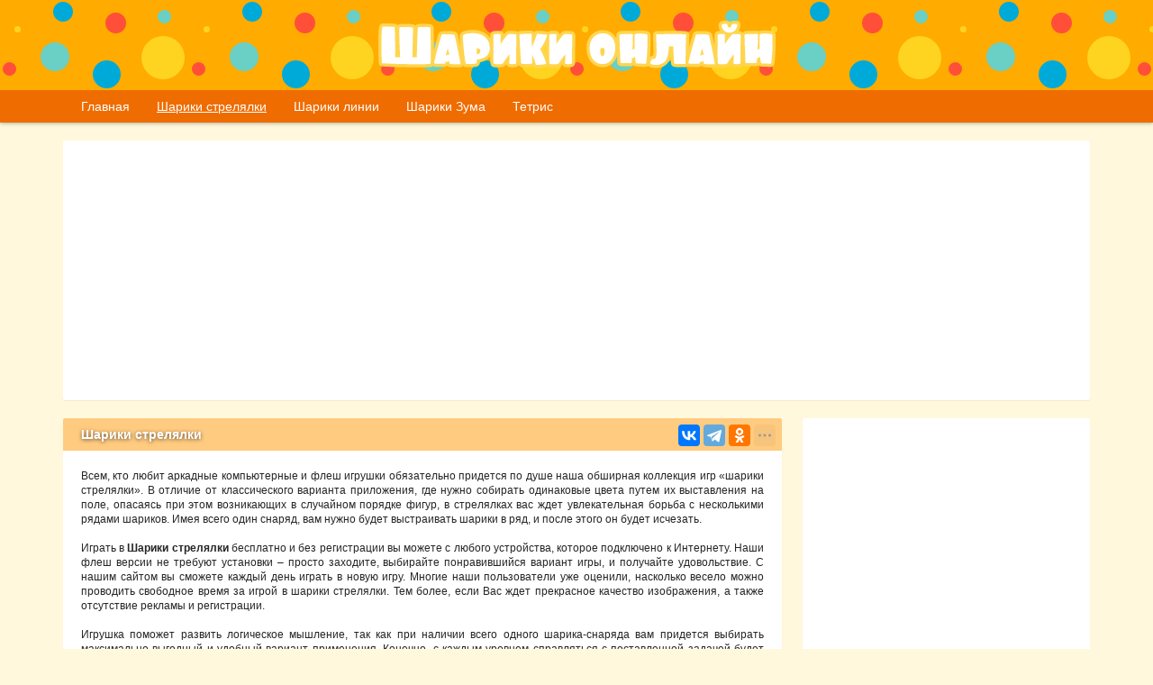

--- FILE ---
content_type: text/html
request_url: https://shariki.online/shariki-strelyalki.html
body_size: 5213
content:
<!DOCTYPE html><html lang="ru"><head><meta charset="utf-8"><meta http-equiv="X-UA-Compatible" content="IE=edge"><meta name="viewport" content="width=device-width, initial-scale=1"><title>Шарики стрелялки играть бесплатно онлайн</title><meta name="description" content="Лучшие игры шарики стрелялки жанров бабл шутер и Зума. Тренируй реакцию и меткость, стреляя по разноцветным шарикам."><meta property="og:image" content="https://shariki.online/images/shariki-online.jpg"><meta property="og:title" content="Шарики стрелялки играть бесплатно онлайн"><meta name="og:description" content="Лучшие игры шарики стрелялки жанров бабл шутер и Зума. Тренируй реакцию и меткость, стреляя по разноцветным шарикам."><meta property="og:site_name" content="shariki.online"><meta property="og:type" content="website"><link rel="canonical" href="https://shariki.online/shariki-strelyalki.html"><link rel="image_src" href="https://shariki.online/images/shariki-online.jpg"><link rel="shortcut icon" href="https://shariki.online/images/favicon.ico" type="image/x-icon"><link rel="icon" href="https://shariki.online/images/favicon.svg" type="image/svg"><link rel="stylesheet" href="https://shariki.online/css/style.css"><script async src="//pagead2.googlesyndication.com/pagead/js/adsbygoogle.js"></script><script>(adsbygoogle = window.adsbygoogle || []).push({google_ad_client:"ca-pub-2424551703802116",enable_page_level_ads:true});</script></head><body><header><div class="top-logo"><div class="container"><a href="https://shariki.online" title="Шарики онлайн"><img src="https://shariki.online/images/logo.svg" alt="Шарики онлайн"></a></div></div><div class="top-nav"><div class="container"><ul><li><a href="https://shariki.online/" title="Перейти на главную страницу">Главная</a></li><li><span>Шарики стрелялки</span></li><li><a href="https://shariki.online/shariki-linii.html" title="Просмотреть все игры в категории «Шарики линии»">Шарики линии</a></li><li><a href="https://shariki.online/shariki-zuma.html" title="Просмотреть все игры в категории «Шарики Зума»">Шарики Зума</a></li><li><a href="https://shariki.online/tetris.html" title="Просмотреть все игры в категории «Тетрис»">Тетрис</a></li></ul><a class="btn-mobile-nav" href="javascript:"><span></span></a></div></div></header><div class="container"><div class="row"><div class="top-adv"><script async src="//pagead2.googlesyndication.com/pagead/js/adsbygoogle.js"></script><ins class="adsbygoogle" style="display:block;" data-ad-client="ca-pub-2424551703802116" data-ad-slot="7981762889" data-ad-format="auto"></ins><script>(adsbygoogle = window.adsbygoogle || []).push({});</script></div><div class="content"><div class="box"><h1>Шарики стрелялки</h1><p class="box-content">Всем, кто любит аркадные компьютерные и флеш игрушки обязательно придется по душе наша обширная коллекция игр «шарики стрелялки». В отличие от классического варианта приложения, где нужно собирать одинаковые цвета путем их выставления на поле, опасаясь при этом возникающих в случайном порядке фигур, в стрелялках вас ждет увлекательная борьба с несколькими рядами шариков. Имея всего один снаряд, вам нужно будет выстраивать шарики в ряд, и после этого он будет исчезать.<br/><br/>Играть в <strong>Шарики стрелялки</strong> бесплатно и без регистрации вы можете с любого устройства, которое подключено к Интернету. Наши флеш версии не требуют установки – просто заходите, выбирайте понравившийся вариант игры, и получайте удовольствие. С нашим сайтом вы сможете каждый день играть в новую игру. Многие наши пользователи уже оценили, насколько весело можно проводить свободное время за игрой в шарики стрелялки. Тем более, если Вас ждет прекрасное качество изображения, а также отсутствие рекламы и регистрации.<br/><br/>Игрушка поможет развить логическое мышление, так как при наличии всего одного шарика-снаряда вам придется выбирать максимально выгодный и удобный вариант применения. Конечно, с каждым уровнем справляться с поставленной задачей будет все сложнее и сложнее, ведь движение верхних рядов будет становиться все быстрее. Шарики стрелялки играть в которые вы сможете на нашем сайте онлайн понравятся всем возрастным категориям без исключения, а наш широкий выбор сделает досуг насыщенным и разнообразным.</p><div class="ya-share2" id="ya-share2" data-services="vkontakte,telegram,odnoklassniki,moimir,twitter,messenger,viber,whatsapp" data-curtain data-limit="3"></div></div><div class="game-list box-content"><div class="game-item"><a href="https://shariki.online/game/strelyat-sharikami.html" title="Стрелять шариками"><img src="https://shariki.online/images/strelyat-sharikami.jpg" alt="Стрелять шариками"></a><div class="game-meta"><a href="https://shariki.online/game/strelyat-sharikami.html" title="Стрелять шариками"><h2>Стрелять шариками</h2></a><p>Красочная игра с великолепной физикой, где нужно ловко стрелять по разноцветным шарикам.</p></div></div><div class="game-item"><script async src="//pagead2.googlesyndication.com/pagead/js/adsbygoogle.js"></script><ins class="adsbygoogle" style="display:block" data-ad-format="fluid" data-ad-layout-key="-8g+22-ec+dq+id" data-ad-client="ca-pub-2424551703802116" data-ad-slot="8239790554" data-full-width-responsive="true"></ins><script>(adsbygoogle = window.adsbygoogle || []).push({});</script></div><div class="game-item"><a href="https://shariki.online/game/zuma.html" title="Зума"><img src="https://shariki.online/images/zuma.jpg" alt="Зума"></a><div class="game-meta"><a href="https://shariki.online/game/zuma.html" title="Зума"><h2>Зума</h2></a><p>Лягушка Зума противостоит двигающимся по цепочке шарикам. Помогите ей остановить разноцветный поток!</p></div></div><div class="game-item"><a href="https://shariki.online/game/zuma-deluxe.html" title="Зума Делюкс"><img src="https://shariki.online/images/zuma-deluxe.jpg" alt="Зума Делюкс"></a><div class="game-meta"><a href="https://shariki.online/game/zuma-deluxe.html" title="Зума Делюкс"><h2>Зума Делюкс</h2></a><p>Классическая казуальная игра в шарики про лягушку Зуму. Уничтожьте все разноцветные шарики на своем пути!</p></div></div><div class="game-item"><a href="https://shariki.online/game/metkiy-strelok.html" title="Меткий стрелок"><img src="https://shariki.online/images/metkiy-strelok.jpg" alt="Меткий стрелок"></a><div class="game-meta"><a href="https://shariki.online/game/metkiy-strelok.html" title="Меткий стрелок"><h2>Меткий стрелок</h2></a><p>Любимая многими игра в шарики. Нужно метко стрелять по свисающим сверху шарам, образуя группы одного цвета.</p></div></div><div class="game-item"><a href="https://shariki.online/game/puzyri.html" title="Пузыри"><img src="https://shariki.online/images/puzyri.jpg" alt="Пузыри"></a><div class="game-meta"><a href="https://shariki.online/game/puzyri.html" title="Пузыри"><h2>Пузыри</h2></a><p>Красивая игра, где нужно стрелять разноцветными пузырями, стараясь как можно быстрее очистить поле. Мультиплеер!</p></div></div><div class="game-item"><a href="https://shariki.online/game/pushistiki.html" title="Пушистики"><img src="https://shariki.online/images/pushistiki.jpg" alt="Пушистики"></a><div class="game-meta"><a href="https://shariki.online/game/pushistiki.html" title="Пушистики"><h2>Пушистики</h2></a><p>В этой игре необходимо освободить милых пушистиков, собирая в группы больше трех существ.</p></div></div><div class="game-item"><script async src="//pagead2.googlesyndication.com/pagead/js/adsbygoogle.js"></script><ins class="adsbygoogle" style="display:block" data-ad-format="fluid" data-ad-layout-key="-8g+22-ec+dq+id" data-ad-client="ca-pub-2424551703802116" data-ad-slot="8239790554" data-full-width-responsive="true"></ins><script>(adsbygoogle = window.adsbygoogle || []).push({});</script></div><div class="game-item"><a href="https://shariki.online/game/bubble-shooter.html" title="Бабл шутер"><img src="https://shariki.online/images/bubble-shooter.jpg" alt="Бабл шутер"></a><div class="game-meta"><a href="https://shariki.online/game/bubble-shooter.html" title="Бабл шутер"><h2>Бабл шутер</h2></a><p>Интересная версия Бабл шутера, где приутствуют помимо обычных шариков - бонусные: двухцветные, бомбы и другие.</p></div></div><div class="game-item"><a href="https://shariki.online/game/zuma2.html" title="Zuma"><img src="https://shariki.online/images/zuma2.jpg" alt="Zuma"></a><div class="game-meta"><a href="https://shariki.online/game/zuma2.html" title="Zuma"><h2>Zuma</h2></a><p>Змейка из разноцветных шариков движется в направлении золотой звезды. Лягушка Зума должна остановить их!</p></div></div><div class="game-item"><a href="https://shariki.online/game/strelok.html" title="Стрелок"><img src="https://shariki.online/images/strelok.jpg" alt="Стрелок"></a><div class="game-meta"><a href="https://shariki.online/game/strelok.html" title="Стрелок"><h2>Стрелок</h2></a><p>Очистите поле, которое вращается по кругу, от разноцветных шариков, сбивая группы по 3 и более.</p></div></div><div class="game-item"><a href="https://shariki.online/game/billard.html" title="Бильярд"><img src="https://shariki.online/images/billard.jpg" alt="Бильярд"></a><div class="game-meta"><a href="https://shariki.online/game/billard.html" title="Бильярд"><h2>Бильярд</h2></a><p>Сыграйте в шарики на бильярдном столе. Правила все те же: бейте по шарам нужного цвета.</p></div></div><div class="game-item"><a href="https://shariki.online/game/tochnyy-udar.html" title="Точный удар"><img src="https://shariki.online/images/tochnyy-udar.jpg" alt="Точный удар"></a><div class="game-meta"><a href="https://shariki.online/game/tochnyy-udar.html" title="Точный удар"><h2>Точный удар</h2></a><p>Не каждый обладает точным и метким ударом. В этой игре можно улучшить навык стрельбы по шарикам.</p></div></div><div class="game-item"><a href="https://shariki.online/game/magic-balls.html" title="Волшебные шарики"><img src="https://shariki.online/images/magic-balls.jpg" alt="Волшебные шарики"></a><div class="game-meta"><a href="https://shariki.online/game/magic-balls.html" title="Волшебные шарики"><h2>Волшебные шарики</h2></a><p>Магия востока завораживает своей музыкой и колоритом. Помогите слону справиться с движущимися волшебными шариками.</p></div></div><div class="game-item"><a href="https://shariki.online/game/arkanoid.html" title="Арканоид"><img src="https://shariki.online/images/arkanoid.jpg" alt="Арканоид"></a><div class="game-meta"><a href="https://shariki.online/game/arkanoid.html" title="Арканоид"><h2>Арканоид</h2></a><p>Все что Вам нужно - отбивать шарик, разбивать блоки и собирать бонусы. Классический арканоид.</p></div></div></div></div><aside class="sidebar"><div class="sidebar-adv"><div  class="sidebar-adv-wrap"><script async src="//pagead2.googlesyndication.com/pagead/js/adsbygoogle.js"></script><ins class="adsbygoogle" style="display:block" data-ad-client="ca-pub-2424551703802116" data-ad-slot="1579636485" data-ad-format="rectangle" data-full-width-responsive="true"></ins><script>(adsbygoogle = window.adsbygoogle || []).push({});</script></div></div><h3>Игры</h3><nav class="box"><a class="btn-mobile-nav-close" href="javascript:"><span></span></a><ul class="box-content"><li><a class="tooltip" href="https://shariki.online/game/strelyat-sharikami.html" title="Стрелять шариками"><img src="https://shariki.online/images/strelyat-sharikami.jpg" alt="Стрелять шариками"></a></li><li><a class="tooltip" href="https://shariki.online/game/linii-98.html" title="Линии 98"><img src="https://shariki.online/images/linii-98.jpg" alt="Линии 98"></a></li><li><a class="tooltip" href="https://shariki.online/game/zuma.html" title="Зума"><img src="https://shariki.online/images/zuma.jpg" alt="Зума"></a></li><li><a class="tooltip" href="https://shariki.online/game/tsvetnyye-shariki.html" title="Цветные шарики"><img src="https://shariki.online/images/tsvetnyye-shariki.jpg" alt="Цветные шарики"></a></li><li><a class="tooltip" href="https://shariki.online/game/linii.html" title="Линии"><img src="https://shariki.online/images/linii.jpg" alt="Линии"></a></li><li><a class="tooltip" href="https://shariki.online/game/zuma-deluxe.html" title="Зума Делюкс"><img src="https://shariki.online/images/zuma-deluxe.jpg" alt="Зума Делюкс"></a></li><li><a class="tooltip" href="https://shariki.online/game/tetris-shariki.html" title="Тетрис шарики"><img src="https://shariki.online/images/tetris-shariki.jpg" alt="Тетрис шарики"></a></li><li><a class="tooltip" href="https://shariki.online/game/metkiy-strelok.html" title="Меткий стрелок"><img src="https://shariki.online/images/metkiy-strelok.jpg" alt="Меткий стрелок"></a></li><li><a class="tooltip" href="https://shariki.online/game/mahjong-babochki.html" title="Маджонг бабочки"><img src="https://shariki.online/images/mahjong-babochki.jpg" alt="Маджонг бабочки"></a></li><li><a class="tooltip" href="https://shariki.online/game/puzyri.html" title="Пузыри"><img src="https://shariki.online/images/puzyri.jpg" alt="Пузыри"></a></li><li><a class="tooltip" href="https://shariki.online/game/lines.html" title="Lines"><img src="https://shariki.online/images/lines.jpg" alt="Lines"></a></li><li><a class="tooltip" href="https://shariki.online/game/pushistiki.html" title="Пушистики"><img src="https://shariki.online/images/pushistiki.jpg" alt="Пушистики"></a></li><li><a class="tooltip" href="https://shariki.online/game/tri-v-ryad.html" title="Три в ряд"><img src="https://shariki.online/images/tri-v-ryad.jpg" alt="Три в ряд"></a></li><li><a class="tooltip" href="https://shariki.online/game/bubble-shooter.html" title="Бабл шутер"><img src="https://shariki.online/images/bubble-shooter.jpg" alt="Бабл шутер"></a></li><li><a class="tooltip" href="https://shariki.online/game/lopat-shariki.html" title="Лопать шарики"><img src="https://shariki.online/images/lopat-shariki.jpg" alt="Лопать шарики"></a></li><li><a class="tooltip" href="https://shariki.online/game/zuma2.html" title="Zuma"><img src="https://shariki.online/images/zuma2.jpg" alt="Zuma"></a></li><li><a class="tooltip" href="https://shariki.online/game/color-lines.html" title="Цветные линии"><img src="https://shariki.online/images/color-lines.jpg" alt="Цветные линии"></a></li><li><a class="tooltip" href="https://shariki.online/game/mahjong.html" title="Маджонг"><img src="https://shariki.online/images/mahjong.jpg" alt="Маджонг"></a></li><li><a class="tooltip" href="https://shariki.online/game/sokrovishcha-montesumy.html" title="Сокровища Монтесумы"><img src="/images/sokrovishcha-montesumy.jpg" alt="Сокровища Монтесумы"></a></li><li><a class="tooltip" href="https://shariki.online/game/strelok.html" title="Стрелок"><img src="https://shariki.online/images/strelok.jpg" alt="Стрелок"></a></li><li><a class="tooltip" href="https://shariki.online/game/billard.html" title="Бильярд"><img src="https://shariki.online/images/billard.jpg" alt="Бильярд"></a></li><li><a class="tooltip" href="https://shariki.online/game/lopat-puzyri.html" title="Лопать пузыри"><img src="https://shariki.online/images/lopat-puzyri.jpg" alt="Лопать пузыри"></a></li><li><a class="tooltip" href="https://shariki.online/game/tochnyy-udar.html" title="Точный удар"><img src="https://shariki.online/images/tochnyy-udar.jpg" alt="Точный удар"></a></li><li><a class="tooltip" href="https://shariki.online/game/tetris-classic.html" title="Тетрис классический"><img src="/images/tetris-classic.jpg" alt="Тетрис классический"></a></li><li><a class="tooltip" href="https://shariki.online/game/magic-balls.html" title="Волшебные шарики"><img src="https://shariki.online/images/magic-balls.jpg" alt="Волшебные шарики"></a></li><li><a class="tooltip" href="https://shariki.online/game/logicheskiye-shariki.html" title="Логические шарики"><img src="https://shariki.online/images/logicheskiye-shariki.jpg" alt="Логические шарики"></a></li><li><a class="tooltip" href="https://shariki.online/game/shariki-v-liniyu.html" title="Шарики в линию"><img src="https://shariki.online/images/shariki-v-liniyu.jpg" alt="Шарики в линию"></a></li><li><a class="tooltip" href="https://shariki.online/game/red-ball.html" title="Красный шарик"><img src="https://shariki.online/images/red-ball.jpg" alt="Красный шарик"></a></li><li><a class="tooltip" href="https://shariki.online/game/arkanoid.html" title="Арканоид"><img src="https://shariki.online/images/arkanoid.jpg" alt="Арканоид"></a></li><li><a class="tooltip" href="https://shariki.online/game/fishdom.html" title="Фишдом"><img src="https://shariki.online/images/fishdom.jpg" alt="Фишдом"></a></li></ul></nav></aside></div></div><footer><div class="container"><p>&copy; 2017 Шарики онлайн</p><div class="counter"><script>document.write("<a href='//www.liveinternet.ru/click' "+"target=_blank><img src='//counter.yadro.ru/hit?t18.6;r"+escape(document.referrer)+((typeof(screen)=="undefined")?"":";s"+screen.width+"*"+screen.height+"*"+(screen.colorDepth?screen.colorDepth:screen.pixelDepth))+";u"+escape(document.URL)+";"+Math.random()+"' alt='' title='LiveInternet: показано число просмотров за 24"+" часа, посетителей за 24 часа и за сегодня' "+"border='0' width='88' height='31'><\/a>")</script><script>(function (d, w, c) { (w[c] = w[c] || []).push(function() { try { w.yaCounter44794243 = new Ya.Metrika({ id:44794243, clickmap:true, trackLinks:true, accurateTrackBounce:true, webvisor:false }); } catch(e) { } }); var n = d.getElementsByTagName("script")[0], s = d.createElement("script"), f = function () { n.parentNode.insertBefore(s, n); }; s.type = "text/javascript"; s.async = true; s.src = "https://mc.yandex.ru/metrika/watch.js"; if (w.opera == "[object Opera]") { d.addEventListener("DOMContentLoaded", f, false); } else { f(); } })(document, window, "yandex_metrika_callbacks");</script><noscript><div><img src="https://mc.yandex.ru/watch/44794243" style="position:absolute; left:-9999px;" alt=""></div></noscript></div></div></footer><script src="//shariki.online/js/app.js"></script><script src="//yastatic.net/share2/share.js"></script><script>var mobile = window.matchMedia("(max-width: 570px)");if (mobile.matches) Ya.share2('ya-share2',{theme:{limit:1}});</script><script defer src="https://static.cloudflareinsights.com/beacon.min.js/vcd15cbe7772f49c399c6a5babf22c1241717689176015" integrity="sha512-ZpsOmlRQV6y907TI0dKBHq9Md29nnaEIPlkf84rnaERnq6zvWvPUqr2ft8M1aS28oN72PdrCzSjY4U6VaAw1EQ==" data-cf-beacon='{"version":"2024.11.0","token":"ec416198acc64e64828ff092f784f208","r":1,"server_timing":{"name":{"cfCacheStatus":true,"cfEdge":true,"cfExtPri":true,"cfL4":true,"cfOrigin":true,"cfSpeedBrain":true},"location_startswith":null}}' crossorigin="anonymous"></script>
</body></html>

--- FILE ---
content_type: text/html; charset=utf-8
request_url: https://www.google.com/recaptcha/api2/aframe
body_size: 267
content:
<!DOCTYPE HTML><html><head><meta http-equiv="content-type" content="text/html; charset=UTF-8"></head><body><script nonce="CJP1-vHyW_Y_buHpN7kUlw">/** Anti-fraud and anti-abuse applications only. See google.com/recaptcha */ try{var clients={'sodar':'https://pagead2.googlesyndication.com/pagead/sodar?'};window.addEventListener("message",function(a){try{if(a.source===window.parent){var b=JSON.parse(a.data);var c=clients[b['id']];if(c){var d=document.createElement('img');d.src=c+b['params']+'&rc='+(localStorage.getItem("rc::a")?sessionStorage.getItem("rc::b"):"");window.document.body.appendChild(d);sessionStorage.setItem("rc::e",parseInt(sessionStorage.getItem("rc::e")||0)+1);localStorage.setItem("rc::h",'1769377496315');}}}catch(b){}});window.parent.postMessage("_grecaptcha_ready", "*");}catch(b){}</script></body></html>

--- FILE ---
content_type: text/css
request_url: https://shariki.online/css/style.css
body_size: 2092
content:
/*! normalize.css v5.0.0 | MIT License | github.com/necolas/normalize.css */html{font-family:sans-serif;line-height:1.15;-ms-text-size-adjust:100%;-webkit-text-size-adjust:100%}body{margin:0}article,aside,footer,header,nav,section{display:block}h1{font-size:2em;margin:.67em 0}figcaption,figure,main{display:block}figure{margin:1em 40px}hr{box-sizing:content-box;height:0;overflow:visible}pre{font-family:monospace,monospace;font-size:1em}a{background-color:transparent;-webkit-text-decoration-skip:objects}a:active,a:hover{outline-width:0}abbr[title]{border-bottom:none;text-decoration:underline;text-decoration:underline dotted}b,strong{font-weight:inherit}b,strong{font-weight:bolder}code,kbd,samp{font-family:monospace,monospace;font-size:1em}dfn{font-style:italic}mark{background-color:#ff0;color:#000}small{font-size:80%}sub,sup{font-size:75%;line-height:0;position:relative;vertical-align:baseline}sub{bottom:-.25em}sup{top:-.5em}audio,video{display:inline-block}audio:not([controls]){display:none;height:0}img{border-style:none}svg:not(:root){overflow:hidden}button,input,optgroup,select,textarea{font-family:sans-serif;font-size:100%;line-height:1.15;margin:0}button,input{overflow:visible}button,select{text-transform:none}[type=reset],[type=submit],button,html [type=button]{-webkit-appearance:button}[type=button]::-moz-focus-inner,[type=reset]::-moz-focus-inner,[type=submit]::-moz-focus-inner,button::-moz-focus-inner{border-style:none;padding:0}[type=button]:-moz-focusring,[type=reset]:-moz-focusring,[type=submit]:-moz-focusring,button:-moz-focusring{outline:1px dotted ButtonText}fieldset{border:1px solid silver;margin:0 2px;padding:.35em .625em .75em}legend{box-sizing:border-box;color:inherit;display:table;max-width:100%;padding:0;white-space:normal}progress{display:inline-block;vertical-align:baseline}textarea{overflow:auto}[type=checkbox],[type=radio]{box-sizing:border-box;padding:0}[type=number]::-webkit-inner-spin-button,[type=number]::-webkit-outer-spin-button{height:auto}[type=search]{-webkit-appearance:textfield;outline-offset:-2px}[type=search]::-webkit-search-cancel-button,[type=search]::-webkit-search-decoration{-webkit-appearance:none}::-webkit-file-upload-button{-webkit-appearance:button;font:inherit}details,menu{display:block}summary{display:list-item}canvas{display:inline-block}template{display:none}[hidden]{display:none}html{box-sizing:border-box}body{color:#5e5e5e;background-color:#fff8dd}iframe,object{outline:0}*,::after,::before{box-sizing:inherit}a{color:#ffcb80;text-decoration:none}a:active,a:focus,a:hover{color:#252525;text-decoration:underline}body{color:#252525;font:400 12px Arial,sans-serif;line-height:1.4em}.clearfix::after{clear:both;content:'';display:table}.container{max-width:1180px;margin-left:auto;margin-right:auto;padding-left:20px;padding-right:20px;width:100%}.hide-text{overflow:hidden;padding:0;text-indent:101%;white-space:nowrap}.visually-hidden{border:0;clip:rect(0 0 0 0);height:1px;margin:-1px;overflow:hidden;padding:0;position:absolute;width:1px}.game-list{font-size:0}.game-item{font-size:12px;display:inline-block;width:32%;margin-right:2%;margin-bottom:20px;box-sizing:border-box;vertical-align:top;text-align:center;background:#fff;border-radius:2px;box-shadow:0 1px 1px rgba(230,81,0,.1);height:291px;overflow:hidden}.game-item:nth-child(3n){margin-right:0}.game-item img{width:100%;border-radius:2px 2px 0 0}.game-item img:hover{opacity:.9}.game-item .game-meta{padding:10px}.game-item .game-meta p{font-size:11px;line-height:1.4em;margin-bottom:.4em}.game-item a{color:#ef6c00;text-decoration:none;display:block}.game-item a:hover{text-decoration:underline}.game-item a h2{font-size:14px;padding:0;margin:0}.sidebar h3{color:#fff;background:#ffcb80;margin:0;padding:10px 20px;position:relative;display:block;font-size:14px;border-radius:2px 2px 0 0;text-shadow:0 1px 4px rgba(0,0,0,.6)}.sidebar nav li{display:inline-block;margin-right:3%;margin-bottom:10px;box-sizing:border-box;width:31.333%;text-decoration:none;box-sizing:border-box}.sidebar nav li:nth-child(3n){margin-right:0}.sidebar nav li img{width:100%}.sidebar nav li .tooltip{display:block;position:relative;text-decoration:none}.sidebar nav li .tooltip:hover img{opacity:.9}.sidebar nav li .tooltip:hover:after{background:#333;background:rgba(239,108,0,.9);border-radius:5px;top:50%;-webkit-transform:translateY(-50%);transform:translateY(-50%);color:#fff;content:attr(title);text-align:center;left:50%;margin-left:-40px;padding:5px 5px;position:absolute;width:80px;z-index:98}.sidebar .box-content{padding-bottom:10px}.sidebar .btn-mobile-nav-close{display:none}header{margin-bottom:20px;box-shadow:0 1px 4px rgba(0,0,0,.3)}header .top-logo{height:100px;text-align:center;background:#ffab00 url(../images/top-bg.svg) repeat-x}header .top-logo img{width:100%;max-width:445px}header .top-nav{height:36px;line-height:36px;background:#ef6c00;position:relative;overflow:hidden}header .top-nav ul{list-style:none;margin:0;padding:0 20px;box-sizing:border-box}header .top-nav ul li{display:inline-block;margin-right:30px;color:#fff;font-size:14px}header .top-nav ul li span{text-decoration:underline}header .top-nav ul li a{color:#fff;font-size:14px}header .top-nav .btn-mobile-nav{display:none}.content{display:inline;float:left;width:70%;margin:0 2% 0 0}.sidebar{display:inline;float:left;width:28%}.row::after{clear:both;content:'';display:table}.box{margin:0 0 20px 0;background:#fff;border-radius:2px;box-shadow:0 1px 1px rgba(230,81,0,.1);position:relative}.box.with-right-adv{position:static}.box .box-content{padding:20px;margin:0}.box p.box-content{text-align:justify}.box p.box-content a{color:inherit;text-decoration:underline}.box h1,.box h3{color:#fff;background:#ffcb80;margin:0;padding:10px 20px;position:relative;display:block;font-size:14px;border-radius:2px 2px 0 0;text-shadow:0 1px 4px rgba(0,0,0,.6)}.box .ya-share2{position:absolute;top:7px;right:7px}.box p.h404{text-align:center}.box p.h404 span{font-size:72px;font-weight:700;color:#ef6c00;text-shadow:#ffcb80 .05em .05em .01em;line-height:3em}.box .game-wrap{background:url(../images/preloader.gif) 50% 50% no-repeat;min-height:100px}#game,#game iframe{display:block;margin:0 auto}#game-select{margin:15px auto 0 auto;display:block}.no-flash{width:100%;text-align:center;padding:100px 0;background:#fff}.top-adv{padding:4px;border-radius:2px;box-shadow:0 1px 1px rgba(230,81,0,.1);background:#fff;margin-bottom:20px;min-height:288px}.bottom-adv{margin:0 0 20px 0;width:100%}.right-adv{width:calc((100% - 1140px) / 2 - 22px);min-width:120px;max-width:600px;position:absolute;right:0;margin-top:20px}footer{background:#ef6c00;padding:10px 0;color:#fff;height:37px;box-shadow:0 -1px 4px rgba(0,0,0,.3)}footer .container{position:relative}footer p{padding:0 20px;margin:0}footer .counter{width:88px;height:31px;position:absolute;right:20px;top:-7px;overflow:hidden}.sidebar-adv{max-height:270px;margin:0 0 20px 0;background:#fff;border-radius:2px;box-shadow:0 1px 1px rgba(230,81,0,.1);position:relative;padding:10px 5px;overflow:hidden}.sidebar-adv.with-right{display:none}.sidebar-adv-wrap{max-width:300px;max-height:250px;margin:auto}.btn-fullscreen-wrap{display:flex;justify-content:center;padding-bottom:20px}.btn-fullscreen{display:block;margin:0 auto;background-color:#ef6c00;color:#fff;border:0;font-family:inherit;font-size:12px;padding:10px 20px;border-radius:2px;text-shadow:0 1px 4px rgba(0,0,0,.6);cursor:pointer}@media only screen and (max-width:1440px){.sidebar{width:26%}}@media only screen and (max-width:1365px){.right-adv{display:none !important}.sidebar{width:28%}.sidebar-adv.with-right{display:block}}@media only screen and (max-width:767px){.game-item .game-meta p{font-size:12px}.sidebar nav li{width:17.6%}.sidebar nav li:nth-child(3n){margin-right:3%}.sidebar nav li:nth-child(5n){margin-right:0}.sidebar nav{padding-top:60px}.sidebar.active{display:block}.sidebar .btn-mobile-nav-close{display:block;width:30px;height:30px;top:12px;right:20px;position:absolute}.sidebar .btn-mobile-nav-close span{display:block;position:absolute;top:16px;height:0}.sidebar .btn-mobile-nav-close span:after,.sidebar .btn-mobile-nav-close span:before{content:"";display:block;position:absolute;top:0;height:5px;width:30px;background:#fff;-webkit-transform:rotate(45deg);transform:rotate(45deg)}.sidebar .btn-mobile-nav-close span:after{-webkit-transform:rotate(-45deg);transform:rotate(-45deg)}header .top-nav .btn-mobile-nav{display:block;width:30px;height:30px;top:0;right:20px;position:absolute}header .top-nav .btn-mobile-nav span{display:block;position:absolute;top:16px;height:5px;width:30px;background:#fff}header .top-nav .btn-mobile-nav span:after,header .top-nav .btn-mobile-nav span:before{content:"";display:block;position:absolute;top:-8px;height:5px;width:30px;background:#fff}header .top-nav .btn-mobile-nav span:after{top:8px}.content{width:100%;margin-right:0}.sidebar{position:absolute;left:0;top:0;width:100%;display:none}.sidebar h3{display:none}.sidebar .box{background:rgba(0,0,0,.85);border-radius:0}.box .game-wrap{overflow:hidden}.sidebar-adv{display:none}}@media only screen and (max-width:600px){.game-item{display:flex;width:100%;margin-right:0;text-align:left;height:auto;}.game-item a {width:50%;}.game-item a img {width:100%;height:100%;max-height:140px;border-radius:0;object-fit:cover;}.game-item .game-meta {flex:1;}.btn-fullscreen-wrap{display:none}}

--- FILE ---
content_type: image/svg+xml
request_url: https://shariki.online/images/logo.svg
body_size: 24560
content:
<?xml version="1.0" encoding="UTF-8"?>
<svg width="445px" height="100px" viewBox="0 0 445 100" version="1.1" xmlns="http://www.w3.org/2000/svg" xmlns:xlink="http://www.w3.org/1999/xlink">
    <g stroke="none" stroke-width="1" fill="none" fill-rule="evenodd">
        <g fill="#FFFFFF" fill-rule="nonzero">
            <path d="M46.9121094,71.2614062 C47.9277344,71.2614062 49.0458984,71.2516406 50.2666016,71.2321094 C51.4873047,71.2125781 52.8203125,71.1832812 54.265625,71.1442187 C55.7109375,71.1051562 57.3125,71.0660937 59.0703125,71.0270312 C59.265625,71.0270312 59.4707031,70.9879687 59.6855469,70.9098437 C59.9003906,70.8317187 60.0078125,70.5289844 60.0078125,70.0016406 L60.0078125,70.0016406 L60.2128906,68.0094531 C60.2519531,67.6578906 60.2714844,67.3551562 60.2714844,67.10125 L60.2714844,67.10125 L60.2714844,62.0411304 C60.2688904,60.5585864 60.2592773,58.6124805 60.2421875,56.2028125 C60.2226562,53.4489063 60.1884766,50.0016406 60.1396484,45.8610156 C60.0908203,41.7203906 60.046875,36.710625 60.0078125,30.8317188 C60.0078125,30.6559375 59.9101562,30.5192188 59.7148438,30.4215625 C59.5195312,30.3239063 59.0410156,30.2457813 58.2792969,30.1871875 C57.5175781,30.1285938 56.4189453,30.0895313 54.9833984,30.07 C53.7392578,30.0530729 52.1173611,30.0434809 50.1177083,30.041224 L49.1679688,30.0407031 C48.40625,30.0407031 47.6933594,30.0846484 47.0292969,30.1725391 C46.3652344,30.2604297 45.9941406,30.460625 45.9160156,30.773125 C45.7988281,32.1207813 45.6914062,33.7076953 45.59375,35.5338672 C45.4960938,37.3600391 45.4082031,39.2789844 45.3300781,41.2907031 C45.2519531,43.3024219 45.1884766,45.3580859 45.1396484,47.4576953 C45.0908203,49.5573047 45.0371094,51.5885547 44.9785156,53.5514453 C44.9199219,55.5143359 44.8710938,57.3502734 44.8320312,59.0592578 C44.7929688,60.7682422 44.7539062,62.2184375 44.7148438,63.4098438 C44.5585938,63.4489063 43.9970703,63.4684375 43.0302734,63.4684375 L39.8515625,63.4684375 C39.8515625,61.3785938 39.9101562,58.97625 40.0273438,56.2614063 C40.0664062,52.8239062 40.1201172,49.8649219 40.1884766,47.3844531 C40.2568359,44.9039844 40.3105469,42.7946094 40.3496094,41.0563281 C40.3886719,39.3180469 40.4179688,37.8873828 40.4375,36.7643359 C40.4570312,35.6412891 40.4765625,34.7282031 40.4960938,34.0250781 C40.515625,33.3219531 40.5351562,32.7604297 40.5546875,32.3405078 C40.5742188,31.9205859 40.5839844,31.5348438 40.5839844,31.1832813 C40.5839844,30.9098438 40.5302734,30.7389453 40.4228516,30.6705859 C40.3154297,30.6022266 40.1054688,30.5289844 39.7929688,30.4508594 C38.40625,30.2555469 36.921875,30.1285938 35.3398438,30.07 C33.7578125,30.0114063 32.1660156,29.9821094 30.5644531,29.9821094 C29.0410156,29.9821094 27.78125,30.0407031 26.7851562,30.1578906 C25.7890625,30.2750781 25.2910156,30.6754688 25.2910156,31.3590625 C25.2910156,36.9254688 25.3789062,42.4186328 25.5546875,47.8385547 C25.7304688,53.2584766 25.9550781,58.4684375 26.2285156,63.4684375 L26.2285156,63.4684375 L20.8378906,63.4684375 C20.8378906,61.1051563 20.828125,58.6344531 20.8085938,56.0563281 C20.7890625,53.4782031 20.75,50.9586719 20.6914062,48.4977344 C20.6328125,46.0367969 20.5839844,43.7076953 20.5449219,41.5104297 C20.5058594,39.3131641 20.4570312,37.3844531 20.3984375,35.7242969 C20.3398438,34.0641406 20.3007812,32.7506641 20.28125,31.7838672 C20.2617188,30.8170703 20.2519531,30.3532031 20.2519531,30.3922656 C20.2324219,30.0407031 20.0664062,29.8649219 19.7539062,29.8649219 C18.8359375,29.7867969 17.7763672,29.7184375 16.5751953,29.6598438 C15.3740234,29.60125 14.1728516,29.5621875 12.9716797,29.5426563 C11.7705078,29.523125 10.6328125,29.5035938 9.55859375,29.4840625 C8.484375,29.4645313 7.5859375,29.4547656 6.86328125,29.4547656 C6.62890625,29.4547656 6.41894531,29.9332813 6.23339844,30.8903125 C6.04785156,31.8473438 5.90625,33.0631641 5.80859375,34.5377734 C5.7109375,36.0123828 5.6328125,37.6432422 5.57421875,39.4303516 C5.515625,41.2174609 5.4765625,42.9117969 5.45703125,44.5133594 C5.4375,46.1149219 5.42773438,47.5309375 5.42773438,48.7614063 L5.42773438,48.7614063 L5.42773438,51.2809375 C5.42773438,53.4879688 5.45703125,56.1002734 5.515625,59.1178516 C5.57421875,62.1354297 5.74023438,65.8024219 6.01367188,70.1188281 C6.01367188,70.1969531 6.7265625,70.2653125 8.15234375,70.3239062 C9.578125,70.3825 11.4091797,70.4655078 13.6455078,70.5729297 C15.8818359,70.6803516 18.4111328,70.773125 21.2333984,70.85125 C24.0556641,70.929375 26.8779297,70.9977344 29.7001953,71.0563281 C32.5224609,71.1149219 35.1933594,71.16375 37.7128906,71.2028125 C40.2324219,71.241875 42.3320312,71.2614062 44.0117188,71.2614062 L46.9121094,71.2614062 Z M92.234375,71.32 C92.8398438,71.32 93.1425781,70.9977344 93.1425781,70.3532031 C92.2246094,65.1188281 91.2333984,59.9283984 90.1689453,54.7819141 C89.1044922,49.6354297 87.9765625,44.4254688 86.7851562,39.1520313 C86.7070312,38.9567188 86.5361328,38.7907031 86.2724609,38.6539844 C86.0087891,38.5172656 85.5693359,38.4000781 84.9541016,38.3024219 C84.3388672,38.2047656 83.4794922,38.1315234 82.3759766,38.0826953 C81.2724609,38.0338672 79.8808594,38.0094531 78.2011719,38.0094531 C76.9902344,38.0094531 76.0087891,38.0192188 75.2568359,38.03875 C74.5048828,38.0582813 73.9091797,38.1022266 73.4697266,38.1705859 C73.0302734,38.2389453 72.7080078,38.3317188 72.5029297,38.4489063 C72.2978516,38.5660938 72.15625,38.741875 72.078125,38.97625 C70.5546875,43.9371875 69.1142578,48.9078906 67.7568359,53.8883594 C66.3994141,58.8688281 65.1445312,63.8785938 63.9921875,68.9176562 C63.9335938,69.1129687 63.9042969,69.2741016 63.9042969,69.4010547 L63.9042969,69.4010547 L63.9042969,69.7086719 C63.9042969,69.9430469 63.9873047,70.1285937 64.1533203,70.2653125 C64.3193359,70.4020312 64.6611328,70.5143359 65.1787109,70.6022266 C65.6962891,70.6901172 66.4238281,70.7438281 67.3613281,70.7633594 C68.2988281,70.7828906 69.5488281,70.7926562 71.1113281,70.7926562 C72.4394531,70.7926562 73.4746094,70.7828906 74.2167969,70.7633594 C74.9589844,70.7438281 75.4960938,70.6803516 75.828125,70.5729297 C76.1601562,70.4655078 76.3701172,70.3092578 76.4580078,70.1041797 C76.5458984,69.8991016 76.609375,69.6207812 76.6484375,69.2692187 L76.6484375,69.2692187 L76.8828125,68.0094531 C77,68.2242969 77.2001953,68.4000781 77.4833984,68.5367969 C77.7666016,68.6735156 78.0058594,68.741875 78.2011719,68.741875 C78.3183594,68.741875 78.6357422,68.6295703 79.1533203,68.4049609 C79.6708984,68.1803516 80.1738281,67.9117969 80.6621094,67.5992969 C80.7011719,68.1266406 80.7304688,68.5319141 80.75,68.8151172 C80.7695312,69.0983203 80.8183594,69.4157031 80.8964844,69.7672656 C80.9746094,70.2360156 81.0966797,70.5338672 81.2626953,70.6608203 C81.4287109,70.7877734 81.6289062,70.8903125 81.8632812,70.9684375 C83.6601562,71.16375 85.3886719,71.2711719 87.0488281,71.2907031 C88.7089844,71.3102344 90.4375,71.32 92.234375,71.32 Z M77,61.9157031 C77.3125,60.4703906 77.6347656,59.0592578 77.9667969,57.6823047 C78.2988281,56.3053516 78.6601562,54.9723438 79.0507812,53.6832813 C79.4804688,55.2457813 79.8369141,56.5494922 80.1201172,57.5944141 C80.4033203,58.6393359 80.6425781,59.7770313 80.8378906,61.0075 C80.3886719,60.8121875 80.046875,60.7145313 79.8125,60.7145313 C79.4609375,60.7145313 79.1337891,60.773125 78.8310547,60.8903125 C78.5283203,61.0075 77.9179688,61.3492969 77,61.9157031 Z M105.476562,70.9098437 C106.160156,70.9098437 106.853516,70.9000781 107.556641,70.8805469 C108.259766,70.8610156 108.889648,70.7975391 109.446289,70.6901172 C110.00293,70.5826953 110.452148,70.4410937 110.793945,70.2653125 C111.135742,70.0895312 111.306641,69.8453906 111.306641,69.5328906 L111.306641,69.5328906 L111.306641,66.16375 C113.259766,65.9684375 115.115234,65.5875781 116.873047,65.0211719 C118.630859,64.4547656 120.168945,63.66375 121.487305,62.648125 C122.805664,61.6325 123.855469,60.3580859 124.636719,58.8248828 C125.417969,57.2916797 125.808594,55.4410938 125.808594,53.273125 C125.808594,50.8707813 125.388672,48.6588672 124.548828,46.6373828 C123.708984,44.6158984 122.488281,42.8727344 120.886719,41.4078906 C119.285156,39.9430469 117.356445,38.8004688 115.100586,37.9801563 C112.844727,37.1598438 110.320312,36.7496875 107.527344,36.7496875 C106.003906,36.7496875 104.529297,36.8229297 103.103516,36.9694141 C101.677734,37.1158984 100.427734,37.3160938 99.3535156,37.57 C98.2792969,37.8239063 97.4199219,38.1266406 96.7753906,38.4782031 C96.1308594,38.8297656 95.8085938,39.2008594 95.8085938,39.5914844 C95.8085938,40.8610156 95.8720703,42.4772266 95.9990234,44.4401172 C96.1259766,46.4030078 96.2871094,48.5026172 96.4824219,50.7389453 C96.6777344,52.9752734 96.8974609,55.2457813 97.1416016,57.5504688 C97.3857422,59.8551563 97.625,61.9547656 97.859375,63.8492969 C98.09375,65.7438281 98.3330078,67.3258594 98.5771484,68.5953906 C98.8212891,69.8649219 99.0214844,70.5973437 99.1777344,70.7926562 C99.4511719,70.8317187 99.7490234,70.8610156 100.071289,70.8805469 C100.393555,70.9000781 100.78418,70.9098437 101.243164,70.9098437 L101.243164,70.9098437 L105.476562,70.9098437 Z M111.306641,60.3336719 L111.306641,53.6832813 C111.384766,53.6442188 111.492188,53.6246875 111.628906,53.6246875 L111.628906,53.6246875 L112.009766,53.6246875 C112.810547,53.6246875 113.5625,53.8541797 114.265625,54.3131641 C114.96875,54.7721484 115.320312,55.4996875 115.320312,56.4957813 C115.320312,57.5309375 114.958984,58.4000781 114.236328,59.1032031 C113.513672,59.8063281 112.537109,60.2164844 111.306641,60.3336719 L111.306641,60.3336719 Z M134.568359,71.2028125 C135.798828,71.2028125 136.785156,71.1930469 137.527344,71.1735156 C138.269531,71.1539844 138.860352,71.0660937 139.299805,70.9098437 C139.739258,70.7535937 140.09082,70.5241016 140.354492,70.2213672 C140.618164,69.9186328 140.925781,69.4840625 141.277344,68.9176562 C142.078125,67.648125 143.05957,66.2223437 144.22168,64.6403125 C145.383789,63.0582813 146.541016,61.5446094 147.693359,60.0992969 C147.615234,62.4625781 147.537109,64.3375781 147.458984,65.7242969 C147.380859,67.1110156 147.341797,68.4000781 147.341797,69.5914844 C147.341797,69.9039844 147.371094,70.1627734 147.429688,70.3678516 C147.488281,70.5729297 147.629883,70.7340625 147.854492,70.85125 C148.079102,70.9684375 148.411133,71.0465625 148.850586,71.085625 C149.290039,71.1246875 149.910156,71.1442187 150.710938,71.1442187 C152.175781,71.1442187 153.152344,71.1100391 153.640625,71.0416797 C154.128906,70.9733203 154.470703,70.8219531 154.666016,70.5875781 C154.861328,70.4313281 154.96875,70.0944141 154.988281,69.5768359 C155.007812,69.0592578 155.017578,68.5172656 155.017578,67.9508594 C155.017578,67.0719531 155.027344,65.5729297 155.046875,63.4537891 C155.066406,61.3346484 155.085938,58.9274219 155.105469,56.2321094 C155.125,53.5367969 155.144531,50.7096484 155.164062,47.7506641 C155.183594,44.7916797 155.193359,42.0133594 155.193359,39.4157031 C155.193359,38.8492969 155.085938,38.4733203 154.871094,38.2877734 C154.65625,38.1022266 154.226562,37.9899219 153.582031,37.9508594 C152.253906,37.8727344 151.165039,37.8239063 150.31543,37.804375 C149.46582,37.7848438 148.796875,37.7750781 148.308594,37.7750781 C147.507812,37.7750781 146.921875,37.8287891 146.550781,37.9362109 C146.179688,38.0436328 145.876953,38.2340625 145.642578,38.5075 C144.861328,39.2692188 144.099609,40.0992969 143.357422,40.9977344 C142.615234,41.8961719 141.902344,42.8141406 141.21875,43.7516406 C140.535156,44.6891406 139.895508,45.6266406 139.299805,46.5641406 C138.704102,47.5016406 138.162109,48.3903125 137.673828,49.2301563 C137.673828,47.6285938 137.693359,45.9928516 137.732422,44.3229297 L137.758057,43.076897 C137.780029,41.8372729 137.791016,40.616875 137.791016,39.4157031 C137.791016,38.9664844 137.771484,38.6393359 137.732422,38.4342578 C137.693359,38.2291797 137.615234,38.0875781 137.498047,38.0094531 C137.380859,37.9313281 137.161133,37.8825 136.838867,37.8629688 C136.55957,37.8460417 135.902517,37.8364497 134.867708,37.8341927 L134.027091,37.8340336 C133.154212,37.8359626 132.470378,37.8456076 131.975586,37.8629688 C131.418945,37.8825 130.989258,37.9117969 130.686523,37.9508594 C130.383789,37.9899219 130.193359,38.0436328 130.115234,38.1119922 C130.037109,38.1803516 129.978516,38.273125 129.939453,38.3903125 C129.900391,38.5465625 129.871094,38.7321094 129.851562,38.9469531 C129.832031,39.1617969 129.8125,39.523125 129.792969,40.0309375 C129.773438,40.53875 129.763672,41.241875 129.763672,42.1403125 L129.763672,42.1403125 L129.763672,45.7145313 C129.763672,47.6285938 129.744141,49.5524219 129.705078,51.4860156 C129.666016,53.4196094 129.646484,55.4703906 129.646484,57.6383594 C129.646484,60.7633594 129.65625,63.2926563 129.675781,65.22625 C129.695312,67.1598437 129.744141,68.3707812 129.822266,68.8590625 C129.900391,69.5817187 129.958984,70.0651172 129.998047,70.3092578 C130.037109,70.5533984 130.134766,70.7340625 130.291016,70.85125 C130.369141,70.8903125 130.461914,70.929375 130.569336,70.9684375 C130.676758,71.0075 130.876953,71.0465625 131.169922,71.085625 C131.462891,71.1246875 131.873047,71.1539844 132.400391,71.1735156 C132.927734,71.1930469 133.650391,71.2028125 134.568359,71.2028125 Z M177.3125,71.9938281 C178.113281,71.9938281 179.133789,71.9694141 180.374023,71.9205859 C181.614258,71.8717578 182.825195,71.7789844 184.006836,71.6422656 C185.188477,71.5055469 186.208984,71.3248828 187.068359,71.1002734 C187.927734,70.8756641 188.357422,70.5875781 188.357422,70.2360156 C187.478516,67.2867969 186.467773,64.5084766 185.325195,61.9010547 C184.182617,59.2936328 182.947266,56.7496875 181.619141,54.2692188 C182.517578,53.1559375 183.313477,52.0573047 184.006836,50.9733203 C184.700195,49.8893359 185.349609,48.7809375 185.955078,47.648125 C186.560547,46.5153125 187.12207,45.3092578 187.639648,44.0299609 C188.157227,42.7506641 188.679688,41.3492969 189.207031,39.8258594 C189.324219,39.4352344 189.382812,39.1325 189.382812,38.9176563 C189.382812,38.7614063 188.933594,38.6051563 188.035156,38.4489063 C187.136719,38.2926563 186.077148,38.1510547 184.856445,38.0241016 C183.635742,37.8971484 182.415039,37.7946094 181.194336,37.7164844 C179.973633,37.6383594 179.060547,37.5992969 178.455078,37.5992969 C178.181641,37.5992969 178.044922,37.6969531 178.044922,37.8922656 C177.244141,40.4117969 176.370117,42.8434375 175.422852,45.1871875 C174.475586,47.5309375 173.542969,49.7867969 172.625,51.9547656 C172.46875,50.0211719 172.351562,48.0338672 172.273438,45.9928516 C172.195312,43.9518359 172.15625,41.9157031 172.15625,39.8844531 C172.15625,39.6110156 172.166016,39.3082813 172.185547,38.97625 C172.205078,38.6442188 172.214844,38.3219531 172.214844,38.0094531 C172.214844,37.7360156 172.078125,37.5992969 171.804688,37.5992969 L171.804688,37.5992969 L165.710938,37.5992969 C164.050781,37.5992969 162.708008,37.6285938 161.682617,37.6871875 C160.657227,37.7457813 159.915039,37.8385547 159.456055,37.9655078 C158.99707,38.0924609 158.767578,38.2535938 158.767578,38.4489063 C158.767578,41.2028125 158.879883,44.4791797 159.104492,48.2780078 C159.329102,52.0768359 159.597656,56.7203906 159.910156,62.2086719 C160.027344,64.0446094 160.115234,65.5241016 160.173828,66.6471484 C160.232422,67.7701953 160.31543,68.6393359 160.422852,69.2545703 C160.530273,69.8698047 160.662109,70.2897266 160.818359,70.5143359 C160.974609,70.7389453 161.169922,70.85125 161.404297,70.85125 C162.048828,70.929375 162.830078,70.9586719 163.748047,70.9391406 C164.666016,70.9196094 165.769531,70.9098437 167.058594,70.9098437 C168.289062,70.9098437 169.285156,70.9000781 170.046875,70.8805469 C170.808594,70.8610156 171.389648,70.8219531 171.790039,70.7633594 C172.19043,70.7047656 172.458984,70.6217578 172.595703,70.5143359 C172.732422,70.4069141 172.800781,70.2555469 172.800781,70.0602344 C172.800781,69.1032031 172.78125,68.1510547 172.742188,67.2037891 C172.703125,66.2565234 172.683594,65.304375 172.683594,64.3473437 L172.683594,64.3473437 L172.683594,62.5455859 C172.683594,61.9694141 172.703125,61.3590625 172.742188,60.7145313 C173.582031,62.4332813 174.353516,64.2301562 175.056641,66.1051562 C175.759766,67.9801562 176.375,69.8551562 176.902344,71.7301562 C177.019531,71.9059375 177.15625,71.9938281 177.3125,71.9938281 Z M196.560547,71.2028125 C197.791016,71.2028125 198.777344,71.1930469 199.519531,71.1735156 C200.261719,71.1539844 200.852539,71.0660937 201.291992,70.9098437 C201.731445,70.7535937 202.083008,70.5241016 202.34668,70.2213672 C202.610352,69.9186328 202.917969,69.4840625 203.269531,68.9176562 C204.070312,67.648125 205.051758,66.2223437 206.213867,64.6403125 C207.375977,63.0582813 208.533203,61.5446094 209.685547,60.0992969 C209.607422,62.4625781 209.529297,64.3375781 209.451172,65.7242969 C209.373047,67.1110156 209.333984,68.4000781 209.333984,69.5914844 C209.333984,69.9039844 209.363281,70.1627734 209.421875,70.3678516 C209.480469,70.5729297 209.62207,70.7340625 209.84668,70.85125 C210.071289,70.9684375 210.40332,71.0465625 210.842773,71.085625 C211.282227,71.1246875 211.902344,71.1442187 212.703125,71.1442187 C214.167969,71.1442187 215.144531,71.1100391 215.632812,71.0416797 C216.121094,70.9733203 216.462891,70.8219531 216.658203,70.5875781 C216.853516,70.4313281 216.960938,70.0944141 216.980469,69.5768359 C217,69.0592578 217.009766,68.5172656 217.009766,67.9508594 C217.009766,67.0719531 217.019531,65.5729297 217.039062,63.4537891 C217.058594,61.3346484 217.078125,58.9274219 217.097656,56.2321094 C217.117188,53.5367969 217.136719,50.7096484 217.15625,47.7506641 C217.175781,44.7916797 217.185547,42.0133594 217.185547,39.4157031 C217.185547,38.8492969 217.078125,38.4733203 216.863281,38.2877734 C216.648438,38.1022266 216.21875,37.9899219 215.574219,37.9508594 C214.246094,37.8727344 213.157227,37.8239063 212.307617,37.804375 C211.458008,37.7848438 210.789062,37.7750781 210.300781,37.7750781 C209.5,37.7750781 208.914062,37.8287891 208.542969,37.9362109 C208.171875,38.0436328 207.869141,38.2340625 207.634766,38.5075 C206.853516,39.2692188 206.091797,40.0992969 205.349609,40.9977344 C204.607422,41.8961719 203.894531,42.8141406 203.210938,43.7516406 C202.527344,44.6891406 201.887695,45.6266406 201.291992,46.5641406 C200.696289,47.5016406 200.154297,48.3903125 199.666016,49.2301563 C199.666016,47.6285938 199.685547,45.9928516 199.724609,44.3229297 L199.750244,43.076897 C199.772217,41.8372729 199.783203,40.616875 199.783203,39.4157031 C199.783203,38.9664844 199.763672,38.6393359 199.724609,38.4342578 C199.685547,38.2291797 199.607422,38.0875781 199.490234,38.0094531 C199.373047,37.9313281 199.15332,37.8825 198.831055,37.8629688 C198.551758,37.8460417 197.894705,37.8364497 196.859896,37.8341927 L196.019278,37.8340336 C195.1464,37.8359626 194.462565,37.8456076 193.967773,37.8629688 C193.411133,37.8825 192.981445,37.9117969 192.678711,37.9508594 C192.375977,37.9899219 192.185547,38.0436328 192.107422,38.1119922 C192.029297,38.1803516 191.970703,38.273125 191.931641,38.3903125 C191.892578,38.5465625 191.863281,38.7321094 191.84375,38.9469531 C191.824219,39.1617969 191.804688,39.523125 191.785156,40.0309375 C191.765625,40.53875 191.755859,41.241875 191.755859,42.1403125 L191.755859,42.1403125 L191.755859,45.7145313 C191.755859,47.6285938 191.736328,49.5524219 191.697266,51.4860156 C191.658203,53.4196094 191.638672,55.4703906 191.638672,57.6383594 C191.638672,60.7633594 191.648438,63.2926563 191.667969,65.22625 C191.6875,67.1598437 191.736328,68.3707812 191.814453,68.8590625 C191.892578,69.5817187 191.951172,70.0651172 191.990234,70.3092578 C192.029297,70.5533984 192.126953,70.7340625 192.283203,70.85125 C192.361328,70.8903125 192.454102,70.929375 192.561523,70.9684375 C192.668945,71.0075 192.869141,71.0465625 193.162109,71.085625 C193.455078,71.1246875 193.865234,71.1539844 194.392578,71.1735156 C194.919922,71.1930469 195.642578,71.2028125 196.560547,71.2028125 Z M250.994141,71.1442187 C253.318359,71.1442187 255.369141,70.6217578 257.146484,69.5768359 C258.923828,68.5319141 260.393555,67.1500781 261.555664,65.4313281 C262.717773,63.7125781 263.59668,61.7545703 264.192383,59.5573047 C264.788086,57.3600391 265.085938,55.0992969 265.085938,52.7750781 C265.085938,50.6266406 264.788086,48.5905078 264.192383,46.6666797 C263.59668,44.7428516 262.708008,43.0631641 261.526367,41.6276172 C260.344727,40.1920703 258.884766,39.054375 257.146484,38.2145313 C255.408203,37.3746875 253.396484,36.9547656 251.111328,36.9547656 C248.865234,36.9547656 246.84375,37.3649219 245.046875,38.1852344 C243.25,39.0055469 241.72168,40.1334766 240.461914,41.5690234 C239.202148,43.0045703 238.240234,44.7135547 237.576172,46.6959766 C236.912109,48.6783984 236.580078,50.8317188 236.580078,53.1559375 C236.580078,55.9098438 236.921875,58.3951953 237.605469,60.6119922 C238.289062,62.8287891 239.260742,64.7184375 240.520508,66.2809375 C241.780273,67.8434375 243.298828,69.0446094 245.076172,69.8844531 C246.853516,70.7242969 248.826172,71.1442187 250.994141,71.1442187 Z M250.759766,62.3258594 C250.076172,62.3258594 249.495117,61.8033984 249.016602,60.7584766 C248.538086,59.7135547 248.298828,58.4098438 248.298828,56.8473438 C248.298828,55.460625 248.479492,54.4987109 248.84082,53.9616016 C249.202148,53.4244922 249.900391,53.1559375 250.935547,53.1559375 C251.736328,53.1559375 252.327148,53.4196094 252.708008,53.9469531 C253.088867,54.4742969 253.279297,55.4410938 253.279297,56.8473438 C253.279297,58.3707813 253.049805,59.6647266 252.59082,60.7291797 C252.131836,61.7936328 251.521484,62.3258594 250.759766,62.3258594 Z M298.513672,70.6754687 C299.041016,70.6754687 299.34375,70.4313281 299.421875,69.9430469 C299.734375,67.2282031 299.96875,64.8405078 300.125,62.7799609 C300.28125,60.7194141 300.40332,58.7760547 300.491211,56.9498828 C300.579102,55.1237109 300.632812,53.3268359 300.652344,51.5592578 C300.671875,49.7916797 300.681641,47.8239063 300.681641,45.6559375 L300.681641,38.6246875 C300.681641,38.35125 300.291016,38.1217578 299.509766,37.9362109 C298.728516,37.7506641 297.844727,37.6090625 296.858398,37.5114063 C295.87207,37.41375 294.910156,37.3551563 293.972656,37.335625 C293.035156,37.3160938 292.390625,37.3063281 292.039062,37.3063281 C291.628906,37.3063281 291.116211,37.3160938 290.500977,37.335625 C289.885742,37.3551563 289.275391,37.4039844 288.669922,37.4821094 C288.064453,37.5602344 287.551758,37.6920703 287.131836,37.8776172 C286.711914,38.0631641 286.501953,38.3121875 286.501953,38.6246875 L286.501953,38.6246875 L286.501953,54.9430469 C286.150391,54.4938281 285.876953,54.2692188 285.681641,54.2692188 C285.544922,54.2692188 285.349609,54.3229297 285.095703,54.4303516 C284.841797,54.5377734 284.490234,54.7477344 284.041016,55.0602344 C284.333984,52.3453906 284.5,49.5377734 284.539062,46.6373828 C284.578125,43.7369922 284.597656,41.0660938 284.597656,38.6246875 C284.597656,37.9801563 284.275391,37.6578906 283.630859,37.6578906 C282.947266,37.6578906 281.863281,37.6676563 280.378906,37.6871875 C278.894531,37.7067188 277.195312,37.7164844 275.28125,37.7164844 C274.8125,37.7164844 274.255859,37.72625 273.611328,37.7457813 C272.966797,37.7653125 272.356445,37.8141406 271.780273,37.8922656 C271.204102,37.9703906 270.71582,38.1022266 270.31543,38.2877734 C269.915039,38.4733203 269.714844,38.7223438 269.714844,39.0348438 C269.714844,40.2067188 269.744141,41.7936328 269.802734,43.7955859 C269.861328,45.7975391 269.929688,48.2340625 270.007812,51.1051563 L270.007812,51.1051563 L270.740234,69.0348437 C270.740234,69.28875 270.808594,69.4840625 270.945312,69.6207812 C271.082031,69.7575 271.462891,69.8649219 272.087891,69.9430469 C272.712891,70.0211719 273.640625,70.07 274.871094,70.0895312 C276.101562,70.1090625 277.820312,70.1188281 280.027344,70.1188281 C280.75,70.1188281 281.453125,70.0797656 282.136719,70.0016406 C282.820312,69.9235156 283.201172,69.6598437 283.279297,69.210625 C283.396484,68.1754687 283.474609,67.2379687 283.513672,66.398125 C283.552734,65.5582812 283.611328,64.6989062 283.689453,63.82 C283.943359,64.3082812 284.226562,64.5524219 284.539062,64.5524219 C284.617188,64.5524219 284.807617,64.4596484 285.110352,64.2741016 C285.413086,64.0885547 285.964844,63.5953906 286.765625,62.7946094 C286.84375,63.3219531 286.931641,63.9127734 287.029297,64.5670703 C287.126953,65.2213672 287.234375,65.8805469 287.351562,66.5446094 C287.46875,67.2086719 287.576172,67.8239062 287.673828,68.3903125 C287.771484,68.9567187 287.859375,69.3961719 287.9375,69.7086719 C288.035156,69.9821094 288.171875,70.148125 288.347656,70.2067187 C288.523438,70.2653125 288.748047,70.3141406 289.021484,70.3532031 C290.583984,70.4703906 292.258789,70.5533984 294.045898,70.6022266 C295.833008,70.6510547 297.322266,70.6754687 298.513672,70.6754687 Z M310.671875,71.9938281 C313.074219,71.9938281 315.276367,71.4713672 317.27832,70.4264453 C319.280273,69.3815234 320.857422,67.8239062 322.009766,65.7535937 C322.556641,64.6989062 323.064453,62.9801563 323.533203,60.5973438 C324.001953,58.2145313 324.353516,55.2067188 324.587891,51.5739063 C324.978516,51.5348438 325.378906,51.5055469 325.789062,51.4860156 C326.199219,51.4664844 326.599609,51.4567188 326.990234,51.4567188 C327.380859,51.4567188 327.78125,51.4664844 328.191406,51.4860156 C328.601562,51.5055469 329.001953,51.5348438 329.392578,51.5739063 C329.509766,54.6207813 329.646484,57.6725391 329.802734,60.7291797 C329.958984,63.7858203 330.134766,66.6325 330.330078,69.2692187 C330.330078,69.835625 330.378906,70.2213672 330.476562,70.4264453 C330.574219,70.6315234 330.847656,70.7535937 331.296875,70.7926562 C332.214844,70.8707812 333.318359,70.9391406 334.607422,70.9977344 C335.896484,71.0563281 337.117188,71.085625 338.269531,71.085625 L338.269531,71.085625 L340.217773,71.085625 C340.833008,71.085625 341.462891,71.0660937 342.107422,71.0270312 C342.302734,71.0270312 342.50293,70.9977344 342.708008,70.9391406 C342.913086,70.8805469 343.015625,70.6266406 343.015625,70.1774219 C343.015625,69.1032031 343.025391,67.6139453 343.044922,65.7096484 C343.064453,63.8053516 343.113281,61.5934375 343.191406,59.0739063 C343.269531,54.8746875 343.337891,51.5348438 343.396484,49.054375 C343.455078,46.5739063 343.503906,44.6451953 343.542969,43.2682422 C343.582031,41.8912891 343.621094,40.9049609 343.660156,40.3092578 C343.699219,39.7135547 343.71875,39.1910938 343.71875,38.741875 C343.71875,38.429375 343.484375,38.2535938 343.015625,38.2145313 C341.726562,38.03875 340.40332,37.9215625 339.045898,37.8629688 C337.688477,37.804375 336.306641,37.7750781 334.900391,37.7750781 C331.853516,37.7750781 328.933594,37.7848438 326.140625,37.804375 C323.347656,37.8239063 320.847656,37.8532031 318.640625,37.8922656 C316.082031,37.9313281 313.660156,37.9508594 311.375,37.9508594 C310.984375,37.9508594 310.725586,38.0436328 310.598633,38.2291797 C310.47168,38.4147266 310.408203,38.66375 310.408203,38.97625 C310.408203,40.2653125 310.432617,41.5104297 310.481445,42.7116016 C310.530273,43.9127734 310.583984,45.2311328 310.642578,46.6666797 C310.701172,48.1022266 310.759766,49.7526172 310.818359,51.6178516 C310.876953,53.4830859 310.90625,55.6754688 310.90625,58.195 C310.90625,60.3434375 310.637695,62.0963672 310.100586,63.4537891 C309.563477,64.8112109 308.855469,65.4899219 307.976562,65.4899219 C307.761719,65.4899219 307.532227,65.4508594 307.288086,65.3727344 C307.043945,65.2946094 306.824219,65.2555469 306.628906,65.2555469 C306.355469,65.2555469 306.057617,65.4459766 305.735352,65.8268359 C305.413086,66.2076953 305.105469,66.6666797 304.8125,67.2037891 C304.519531,67.7408984 304.270508,68.3024219 304.06543,68.8883594 C303.860352,69.4742969 303.757812,69.9430469 303.757812,70.2946094 C303.757812,70.5875781 304.30957,70.9440234 305.413086,71.3639453 C306.516602,71.7838672 308.269531,71.9938281 310.671875,71.9938281 Z M374.597656,71.32 C375.203125,71.32 375.505859,70.9977344 375.505859,70.3532031 C374.587891,65.1188281 373.59668,59.9283984 372.532227,54.7819141 C371.467773,49.6354297 370.339844,44.4254688 369.148438,39.1520313 C369.070312,38.9567188 368.899414,38.7907031 368.635742,38.6539844 C368.37207,38.5172656 367.932617,38.4000781 367.317383,38.3024219 C366.702148,38.2047656 365.842773,38.1315234 364.739258,38.0826953 C363.635742,38.0338672 362.244141,38.0094531 360.564453,38.0094531 C359.353516,38.0094531 358.37207,38.0192188 357.620117,38.03875 C356.868164,38.0582813 356.272461,38.1022266 355.833008,38.1705859 C355.393555,38.2389453 355.071289,38.3317188 354.866211,38.4489063 C354.661133,38.5660938 354.519531,38.741875 354.441406,38.97625 C352.917969,43.9371875 351.477539,48.9078906 350.120117,53.8883594 C348.762695,58.8688281 347.507812,63.8785938 346.355469,68.9176562 C346.296875,69.1129687 346.267578,69.2741016 346.267578,69.4010547 L346.267578,69.4010547 L346.267578,69.7086719 C346.267578,69.9430469 346.350586,70.1285937 346.516602,70.2653125 C346.682617,70.4020312 347.024414,70.5143359 347.541992,70.6022266 C348.05957,70.6901172 348.787109,70.7438281 349.724609,70.7633594 C350.662109,70.7828906 351.912109,70.7926562 353.474609,70.7926562 C354.802734,70.7926562 355.837891,70.7828906 356.580078,70.7633594 C357.322266,70.7438281 357.859375,70.6803516 358.191406,70.5729297 C358.523438,70.4655078 358.733398,70.3092578 358.821289,70.1041797 C358.90918,69.8991016 358.972656,69.6207812 359.011719,69.2692187 L359.011719,69.2692187 L359.246094,68.0094531 C359.363281,68.2242969 359.563477,68.4000781 359.84668,68.5367969 C360.129883,68.6735156 360.369141,68.741875 360.564453,68.741875 C360.681641,68.741875 360.999023,68.6295703 361.516602,68.4049609 C362.03418,68.1803516 362.537109,67.9117969 363.025391,67.5992969 C363.064453,68.1266406 363.09375,68.5319141 363.113281,68.8151172 C363.132812,69.0983203 363.181641,69.4157031 363.259766,69.7672656 C363.337891,70.2360156 363.459961,70.5338672 363.625977,70.6608203 C363.791992,70.7877734 363.992188,70.8903125 364.226562,70.9684375 C366.023438,71.16375 367.751953,71.2711719 369.412109,71.2907031 C371.072266,71.3102344 372.800781,71.32 374.597656,71.32 Z M359.363281,61.9157031 C359.675781,60.4703906 359.998047,59.0592578 360.330078,57.6823047 C360.662109,56.3053516 361.023438,54.9723438 361.414062,53.6832813 C361.84375,55.2457813 362.200195,56.5494922 362.483398,57.5944141 C362.766602,58.6393359 363.005859,59.7770313 363.201172,61.0075 C362.751953,60.8121875 362.410156,60.7145313 362.175781,60.7145313 C361.824219,60.7145313 361.49707,60.773125 361.194336,60.8903125 C360.891602,61.0075 360.28125,61.3492969 359.363281,61.9157031 Z M391.824219,36.2223438 C392.898438,36.2223438 393.962891,36.0319141 395.017578,35.6510547 C396.072266,35.2701953 397,34.6989063 397.800781,33.9371875 C398.601562,33.1754688 399.255859,32.2379688 399.763672,31.1246875 C400.271484,30.0114063 400.525391,28.7321094 400.525391,27.2867969 C400.525391,26.8375781 400.310547,26.5739063 399.880859,26.4957813 C399.451172,26.4176563 399.080078,26.3785938 398.767578,26.3785938 C398.083984,26.3785938 397.454102,26.4176563 396.87793,26.4957813 C396.301758,26.5739063 395.710938,26.6715625 395.105469,26.78875 C394.910156,26.866875 394.709961,26.9791797 394.504883,27.1256641 C394.299805,27.2721484 394.177734,27.4430469 394.138672,27.6383594 C394.060547,28.4782031 393.855469,29.1764453 393.523438,29.7330859 C393.191406,30.2897266 392.625,30.5680469 391.824219,30.5680469 C391.023438,30.5680469 390.452148,30.2116016 390.110352,29.4987109 C389.768555,28.7858203 389.558594,28.0289844 389.480469,27.2282031 C389.441406,26.9742969 389.319336,26.7594531 389.114258,26.5836719 C388.90918,26.4078906 388.708984,26.32 388.513672,26.32 C388.064453,26.32 387.532227,26.3395313 386.916992,26.3785938 C386.301758,26.4176563 385.71582,26.47625 385.15918,26.554375 C384.602539,26.6325 384.133789,26.7741016 383.75293,26.9791797 C383.37207,27.1842578 383.181641,27.4235156 383.181641,27.6969531 C383.181641,29.1422656 383.430664,30.4020313 383.928711,31.47625 C384.426758,32.5504688 385.076172,33.4391406 385.876953,34.1422656 C386.677734,34.8453906 387.600586,35.3678516 388.645508,35.7096484 C389.69043,36.0514453 390.75,36.2223438 391.824219,36.2223438 Z M383.533203,71.2028125 C384.763672,71.2028125 385.75,71.1930469 386.492188,71.1735156 C387.234375,71.1539844 387.825195,71.0660937 388.264648,70.9098437 C388.704102,70.7535937 389.055664,70.5241016 389.319336,70.2213672 C389.583008,69.9186328 389.890625,69.4840625 390.242188,68.9176562 C391.042969,67.648125 392.024414,66.2223437 393.186523,64.6403125 C394.348633,63.0582813 395.505859,61.5446094 396.658203,60.0992969 C396.580078,62.4625781 396.501953,64.3375781 396.423828,65.7242969 C396.345703,67.1110156 396.306641,68.4000781 396.306641,69.5914844 C396.306641,69.9039844 396.335938,70.1627734 396.394531,70.3678516 C396.453125,70.5729297 396.594727,70.7340625 396.819336,70.85125 C397.043945,70.9684375 397.375977,71.0465625 397.81543,71.085625 C398.254883,71.1246875 398.875,71.1442187 399.675781,71.1442187 C401.140625,71.1442187 402.117188,71.1100391 402.605469,71.0416797 C403.09375,70.9733203 403.435547,70.8219531 403.630859,70.5875781 C403.826172,70.4313281 403.933594,70.0944141 403.953125,69.5768359 C403.972656,69.0592578 403.982422,68.5172656 403.982422,67.9508594 C403.982422,67.0719531 403.992188,65.5729297 404.011719,63.4537891 C404.03125,61.3346484 404.050781,58.9274219 404.070312,56.2321094 C404.089844,53.5367969 404.109375,50.7096484 404.128906,47.7506641 C404.148438,44.7916797 404.158203,42.0133594 404.158203,39.4157031 C404.158203,38.8492969 404.050781,38.4733203 403.835938,38.2877734 C403.621094,38.1022266 403.191406,37.9899219 402.546875,37.9508594 C401.21875,37.8727344 400.129883,37.8239063 399.280273,37.804375 C398.430664,37.7848438 397.761719,37.7750781 397.273438,37.7750781 C396.472656,37.7750781 395.886719,37.8287891 395.515625,37.9362109 C395.144531,38.0436328 394.841797,38.2340625 394.607422,38.5075 C393.826172,39.2692188 393.064453,40.0992969 392.322266,40.9977344 C391.580078,41.8961719 390.867188,42.8141406 390.183594,43.7516406 C389.5,44.6891406 388.860352,45.6266406 388.264648,46.5641406 C387.668945,47.5016406 387.126953,48.3903125 386.638672,49.2301563 C386.638672,47.6285938 386.658203,45.9928516 386.697266,44.3229297 C386.736328,42.6530078 386.755859,41.0172656 386.755859,39.4157031 C386.755859,38.9664844 386.736328,38.6393359 386.697266,38.4342578 C386.658203,38.2291797 386.580078,38.0875781 386.462891,38.0094531 C386.345703,37.9313281 386.125977,37.8825 385.803711,37.8629688 C385.524414,37.8460417 384.867361,37.8364497 383.832552,37.8341927 L382.991934,37.8340336 C382.119056,37.8359626 381.435221,37.8456076 380.94043,37.8629688 C380.383789,37.8825 379.954102,37.9117969 379.651367,37.9508594 C379.348633,37.9899219 379.158203,38.0436328 379.080078,38.1119922 C379.001953,38.1803516 378.943359,38.273125 378.904297,38.3903125 C378.865234,38.5465625 378.835938,38.7321094 378.816406,38.9469531 C378.796875,39.1617969 378.777344,39.523125 378.757812,40.0309375 C378.738281,40.53875 378.728516,41.241875 378.728516,42.1403125 L378.728516,45.7145313 C378.728516,47.6285938 378.708984,49.5524219 378.669922,51.4860156 C378.630859,53.4196094 378.611328,55.4703906 378.611328,57.6383594 C378.611328,60.7633594 378.621094,63.2926563 378.640625,65.22625 C378.660156,67.1598437 378.708984,68.3707812 378.787109,68.8590625 C378.865234,69.5817187 378.923828,70.0651172 378.962891,70.3092578 C379.001953,70.5533984 379.099609,70.7340625 379.255859,70.85125 C379.333984,70.8903125 379.426758,70.929375 379.53418,70.9684375 C379.641602,71.0075 379.841797,71.0465625 380.134766,71.085625 C380.427734,71.1246875 380.837891,71.1539844 381.365234,71.1735156 C381.892578,71.1930469 382.615234,71.2028125 383.533203,71.2028125 Z M437.380859,70.6754687 C437.908203,70.6754687 438.210938,70.4313281 438.289062,69.9430469 C438.601562,67.2282031 438.835938,64.8405078 438.992188,62.7799609 C439.148438,60.7194141 439.270508,58.7760547 439.358398,56.9498828 C439.446289,55.1237109 439.5,53.3268359 439.519531,51.5592578 C439.539062,49.7916797 439.548828,47.8239063 439.548828,45.6559375 L439.548828,38.6246875 C439.548828,38.35125 439.158203,38.1217578 438.376953,37.9362109 C437.595703,37.7506641 436.711914,37.6090625 435.725586,37.5114063 C434.739258,37.41375 433.777344,37.3551563 432.839844,37.335625 C431.902344,37.3160938 431.257812,37.3063281 430.90625,37.3063281 C430.496094,37.3063281 429.983398,37.3160938 429.368164,37.335625 C428.75293,37.3551563 428.142578,37.4039844 427.537109,37.4821094 C426.931641,37.5602344 426.418945,37.6920703 425.999023,37.8776172 C425.579102,38.0631641 425.369141,38.3121875 425.369141,38.6246875 L425.369141,38.6246875 L425.369141,54.9430469 C425.017578,54.4938281 424.744141,54.2692188 424.548828,54.2692188 C424.412109,54.2692188 424.216797,54.3229297 423.962891,54.4303516 C423.708984,54.5377734 423.357422,54.7477344 422.908203,55.0602344 C423.201172,52.3453906 423.367188,49.5377734 423.40625,46.6373828 C423.445312,43.7369922 423.464844,41.0660938 423.464844,38.6246875 C423.464844,37.9801563 423.142578,37.6578906 422.498047,37.6578906 C421.814453,37.6578906 420.730469,37.6676563 419.246094,37.6871875 C417.761719,37.7067188 416.0625,37.7164844 414.148438,37.7164844 C413.679688,37.7164844 413.123047,37.72625 412.478516,37.7457813 C411.833984,37.7653125 411.223633,37.8141406 410.647461,37.8922656 C410.071289,37.9703906 409.583008,38.1022266 409.182617,38.2877734 C408.782227,38.4733203 408.582031,38.7223438 408.582031,39.0348438 C408.582031,40.2067188 408.611328,41.7936328 408.669922,43.7955859 C408.728516,45.7975391 408.796875,48.2340625 408.875,51.1051563 L408.875,51.1051563 L409.607422,69.0348437 C409.607422,69.28875 409.675781,69.4840625 409.8125,69.6207812 C409.949219,69.7575 410.330078,69.8649219 410.955078,69.9430469 C411.580078,70.0211719 412.507812,70.07 413.738281,70.0895312 C414.96875,70.1090625 416.6875,70.1188281 418.894531,70.1188281 C419.617188,70.1188281 420.320312,70.0797656 421.003906,70.0016406 C421.6875,69.9235156 422.068359,69.6598437 422.146484,69.210625 C422.263672,68.1754687 422.341797,67.2379687 422.380859,66.398125 C422.419922,65.5582812 422.478516,64.6989062 422.556641,63.82 C422.810547,64.3082812 423.09375,64.5524219 423.40625,64.5524219 C423.484375,64.5524219 423.674805,64.4596484 423.977539,64.2741016 C424.280273,64.0885547 424.832031,63.5953906 425.632812,62.7946094 C425.710938,63.3219531 425.798828,63.9127734 425.896484,64.5670703 C425.994141,65.2213672 426.101562,65.8805469 426.21875,66.5446094 C426.335938,67.2086719 426.443359,67.8239062 426.541016,68.3903125 C426.638672,68.9567187 426.726562,69.3961719 426.804688,69.7086719 C426.902344,69.9821094 427.039062,70.148125 427.214844,70.2067187 C427.390625,70.2653125 427.615234,70.3141406 427.888672,70.3532031 C429.451172,70.4703906 431.125977,70.5533984 432.913086,70.6022266 C434.700195,70.6510547 436.189453,70.6754687 437.380859,70.6754687 Z" stroke="#FFD54F" stroke-width="7"></path>
            <path d="M46.9121094,71.2614062 C47.9277344,71.2614062 49.0458984,71.2516406 50.2666016,71.2321094 C51.4873047,71.2125781 52.8203125,71.1832812 54.265625,71.1442187 C55.7109375,71.1051562 57.3125,71.0660937 59.0703125,71.0270312 C59.265625,71.0270312 59.4707031,70.9879687 59.6855469,70.9098437 C59.9003906,70.8317187 60.0078125,70.5289844 60.0078125,70.0016406 L60.0078125,70.0016406 L60.2128906,68.0094531 C60.2519531,67.6578906 60.2714844,67.3551562 60.2714844,67.10125 L60.2714844,67.10125 L60.2714844,62.0411304 C60.2688904,60.5585864 60.2592773,58.6124805 60.2421875,56.2028125 C60.2226562,53.4489063 60.1884766,50.0016406 60.1396484,45.8610156 C60.0908203,41.7203906 60.046875,36.710625 60.0078125,30.8317188 C60.0078125,30.6559375 59.9101562,30.5192188 59.7148438,30.4215625 C59.5195312,30.3239063 59.0410156,30.2457813 58.2792969,30.1871875 C57.5175781,30.1285938 56.4189453,30.0895313 54.9833984,30.07 C53.7392578,30.0530729 52.1173611,30.0434809 50.1177083,30.041224 L49.1679688,30.0407031 C48.40625,30.0407031 47.6933594,30.0846484 47.0292969,30.1725391 C46.3652344,30.2604297 45.9941406,30.460625 45.9160156,30.773125 C45.7988281,32.1207813 45.6914062,33.7076953 45.59375,35.5338672 C45.4960938,37.3600391 45.4082031,39.2789844 45.3300781,41.2907031 C45.2519531,43.3024219 45.1884766,45.3580859 45.1396484,47.4576953 C45.0908203,49.5573047 45.0371094,51.5885547 44.9785156,53.5514453 C44.9199219,55.5143359 44.8710938,57.3502734 44.8320312,59.0592578 C44.7929688,60.7682422 44.7539062,62.2184375 44.7148438,63.4098438 C44.5585938,63.4489063 43.9970703,63.4684375 43.0302734,63.4684375 L39.8515625,63.4684375 C39.8515625,61.3785938 39.9101562,58.97625 40.0273438,56.2614063 C40.0664062,52.8239062 40.1201172,49.8649219 40.1884766,47.3844531 C40.2568359,44.9039844 40.3105469,42.7946094 40.3496094,41.0563281 C40.3886719,39.3180469 40.4179688,37.8873828 40.4375,36.7643359 C40.4570312,35.6412891 40.4765625,34.7282031 40.4960938,34.0250781 C40.515625,33.3219531 40.5351562,32.7604297 40.5546875,32.3405078 C40.5742188,31.9205859 40.5839844,31.5348438 40.5839844,31.1832813 C40.5839844,30.9098438 40.5302734,30.7389453 40.4228516,30.6705859 C40.3154297,30.6022266 40.1054688,30.5289844 39.7929688,30.4508594 C38.40625,30.2555469 36.921875,30.1285938 35.3398438,30.07 C33.7578125,30.0114063 32.1660156,29.9821094 30.5644531,29.9821094 C29.0410156,29.9821094 27.78125,30.0407031 26.7851562,30.1578906 C25.7890625,30.2750781 25.2910156,30.6754688 25.2910156,31.3590625 C25.2910156,36.9254688 25.3789062,42.4186328 25.5546875,47.8385547 C25.7304688,53.2584766 25.9550781,58.4684375 26.2285156,63.4684375 L26.2285156,63.4684375 L20.8378906,63.4684375 C20.8378906,61.1051563 20.828125,58.6344531 20.8085938,56.0563281 C20.7890625,53.4782031 20.75,50.9586719 20.6914062,48.4977344 C20.6328125,46.0367969 20.5839844,43.7076953 20.5449219,41.5104297 C20.5058594,39.3131641 20.4570312,37.3844531 20.3984375,35.7242969 C20.3398438,34.0641406 20.3007812,32.7506641 20.28125,31.7838672 C20.2617188,30.8170703 20.2519531,30.3532031 20.2519531,30.3922656 C20.2324219,30.0407031 20.0664062,29.8649219 19.7539062,29.8649219 C18.8359375,29.7867969 17.7763672,29.7184375 16.5751953,29.6598438 C15.3740234,29.60125 14.1728516,29.5621875 12.9716797,29.5426563 C11.7705078,29.523125 10.6328125,29.5035938 9.55859375,29.4840625 C8.484375,29.4645313 7.5859375,29.4547656 6.86328125,29.4547656 C6.62890625,29.4547656 6.41894531,29.9332813 6.23339844,30.8903125 C6.04785156,31.8473438 5.90625,33.0631641 5.80859375,34.5377734 C5.7109375,36.0123828 5.6328125,37.6432422 5.57421875,39.4303516 C5.515625,41.2174609 5.4765625,42.9117969 5.45703125,44.5133594 C5.4375,46.1149219 5.42773438,47.5309375 5.42773438,48.7614063 L5.42773438,48.7614063 L5.42773438,51.2809375 C5.42773438,53.4879688 5.45703125,56.1002734 5.515625,59.1178516 C5.57421875,62.1354297 5.74023438,65.8024219 6.01367188,70.1188281 C6.01367188,70.1969531 6.7265625,70.2653125 8.15234375,70.3239062 C9.578125,70.3825 11.4091797,70.4655078 13.6455078,70.5729297 C15.8818359,70.6803516 18.4111328,70.773125 21.2333984,70.85125 C24.0556641,70.929375 26.8779297,70.9977344 29.7001953,71.0563281 C32.5224609,71.1149219 35.1933594,71.16375 37.7128906,71.2028125 C40.2324219,71.241875 42.3320312,71.2614062 44.0117188,71.2614062 L46.9121094,71.2614062 Z M92.234375,71.32 C92.8398438,71.32 93.1425781,70.9977344 93.1425781,70.3532031 C92.2246094,65.1188281 91.2333984,59.9283984 90.1689453,54.7819141 C89.1044922,49.6354297 87.9765625,44.4254688 86.7851562,39.1520313 C86.7070312,38.9567188 86.5361328,38.7907031 86.2724609,38.6539844 C86.0087891,38.5172656 85.5693359,38.4000781 84.9541016,38.3024219 C84.3388672,38.2047656 83.4794922,38.1315234 82.3759766,38.0826953 C81.2724609,38.0338672 79.8808594,38.0094531 78.2011719,38.0094531 C76.9902344,38.0094531 76.0087891,38.0192188 75.2568359,38.03875 C74.5048828,38.0582813 73.9091797,38.1022266 73.4697266,38.1705859 C73.0302734,38.2389453 72.7080078,38.3317188 72.5029297,38.4489063 C72.2978516,38.5660938 72.15625,38.741875 72.078125,38.97625 C70.5546875,43.9371875 69.1142578,48.9078906 67.7568359,53.8883594 C66.3994141,58.8688281 65.1445312,63.8785938 63.9921875,68.9176562 C63.9335938,69.1129687 63.9042969,69.2741016 63.9042969,69.4010547 L63.9042969,69.4010547 L63.9042969,69.7086719 C63.9042969,69.9430469 63.9873047,70.1285937 64.1533203,70.2653125 C64.3193359,70.4020312 64.6611328,70.5143359 65.1787109,70.6022266 C65.6962891,70.6901172 66.4238281,70.7438281 67.3613281,70.7633594 C68.2988281,70.7828906 69.5488281,70.7926562 71.1113281,70.7926562 C72.4394531,70.7926562 73.4746094,70.7828906 74.2167969,70.7633594 C74.9589844,70.7438281 75.4960938,70.6803516 75.828125,70.5729297 C76.1601562,70.4655078 76.3701172,70.3092578 76.4580078,70.1041797 C76.5458984,69.8991016 76.609375,69.6207812 76.6484375,69.2692187 L76.6484375,69.2692187 L76.8828125,68.0094531 C77,68.2242969 77.2001953,68.4000781 77.4833984,68.5367969 C77.7666016,68.6735156 78.0058594,68.741875 78.2011719,68.741875 C78.3183594,68.741875 78.6357422,68.6295703 79.1533203,68.4049609 C79.6708984,68.1803516 80.1738281,67.9117969 80.6621094,67.5992969 C80.7011719,68.1266406 80.7304688,68.5319141 80.75,68.8151172 C80.7695312,69.0983203 80.8183594,69.4157031 80.8964844,69.7672656 C80.9746094,70.2360156 81.0966797,70.5338672 81.2626953,70.6608203 C81.4287109,70.7877734 81.6289062,70.8903125 81.8632812,70.9684375 C83.6601562,71.16375 85.3886719,71.2711719 87.0488281,71.2907031 C88.7089844,71.3102344 90.4375,71.32 92.234375,71.32 Z M77,61.9157031 C77.3125,60.4703906 77.6347656,59.0592578 77.9667969,57.6823047 C78.2988281,56.3053516 78.6601562,54.9723438 79.0507812,53.6832813 C79.4804688,55.2457813 79.8369141,56.5494922 80.1201172,57.5944141 C80.4033203,58.6393359 80.6425781,59.7770313 80.8378906,61.0075 C80.3886719,60.8121875 80.046875,60.7145313 79.8125,60.7145313 C79.4609375,60.7145313 79.1337891,60.773125 78.8310547,60.8903125 C78.5283203,61.0075 77.9179688,61.3492969 77,61.9157031 Z M105.476562,70.9098437 C106.160156,70.9098437 106.853516,70.9000781 107.556641,70.8805469 C108.259766,70.8610156 108.889648,70.7975391 109.446289,70.6901172 C110.00293,70.5826953 110.452148,70.4410937 110.793945,70.2653125 C111.135742,70.0895312 111.306641,69.8453906 111.306641,69.5328906 L111.306641,69.5328906 L111.306641,66.16375 C113.259766,65.9684375 115.115234,65.5875781 116.873047,65.0211719 C118.630859,64.4547656 120.168945,63.66375 121.487305,62.648125 C122.805664,61.6325 123.855469,60.3580859 124.636719,58.8248828 C125.417969,57.2916797 125.808594,55.4410938 125.808594,53.273125 C125.808594,50.8707813 125.388672,48.6588672 124.548828,46.6373828 C123.708984,44.6158984 122.488281,42.8727344 120.886719,41.4078906 C119.285156,39.9430469 117.356445,38.8004688 115.100586,37.9801563 C112.844727,37.1598438 110.320312,36.7496875 107.527344,36.7496875 C106.003906,36.7496875 104.529297,36.8229297 103.103516,36.9694141 C101.677734,37.1158984 100.427734,37.3160938 99.3535156,37.57 C98.2792969,37.8239063 97.4199219,38.1266406 96.7753906,38.4782031 C96.1308594,38.8297656 95.8085938,39.2008594 95.8085938,39.5914844 C95.8085938,40.8610156 95.8720703,42.4772266 95.9990234,44.4401172 C96.1259766,46.4030078 96.2871094,48.5026172 96.4824219,50.7389453 C96.6777344,52.9752734 96.8974609,55.2457813 97.1416016,57.5504688 C97.3857422,59.8551563 97.625,61.9547656 97.859375,63.8492969 C98.09375,65.7438281 98.3330078,67.3258594 98.5771484,68.5953906 C98.8212891,69.8649219 99.0214844,70.5973437 99.1777344,70.7926562 C99.4511719,70.8317187 99.7490234,70.8610156 100.071289,70.8805469 C100.393555,70.9000781 100.78418,70.9098437 101.243164,70.9098437 L101.243164,70.9098437 L105.476562,70.9098437 Z M111.306641,60.3336719 L111.306641,53.6832813 C111.384766,53.6442188 111.492188,53.6246875 111.628906,53.6246875 L111.628906,53.6246875 L112.009766,53.6246875 C112.810547,53.6246875 113.5625,53.8541797 114.265625,54.3131641 C114.96875,54.7721484 115.320312,55.4996875 115.320312,56.4957813 C115.320312,57.5309375 114.958984,58.4000781 114.236328,59.1032031 C113.513672,59.8063281 112.537109,60.2164844 111.306641,60.3336719 L111.306641,60.3336719 Z M134.568359,71.2028125 C135.798828,71.2028125 136.785156,71.1930469 137.527344,71.1735156 C138.269531,71.1539844 138.860352,71.0660937 139.299805,70.9098437 C139.739258,70.7535937 140.09082,70.5241016 140.354492,70.2213672 C140.618164,69.9186328 140.925781,69.4840625 141.277344,68.9176562 C142.078125,67.648125 143.05957,66.2223437 144.22168,64.6403125 C145.383789,63.0582813 146.541016,61.5446094 147.693359,60.0992969 C147.615234,62.4625781 147.537109,64.3375781 147.458984,65.7242969 C147.380859,67.1110156 147.341797,68.4000781 147.341797,69.5914844 C147.341797,69.9039844 147.371094,70.1627734 147.429688,70.3678516 C147.488281,70.5729297 147.629883,70.7340625 147.854492,70.85125 C148.079102,70.9684375 148.411133,71.0465625 148.850586,71.085625 C149.290039,71.1246875 149.910156,71.1442187 150.710938,71.1442187 C152.175781,71.1442187 153.152344,71.1100391 153.640625,71.0416797 C154.128906,70.9733203 154.470703,70.8219531 154.666016,70.5875781 C154.861328,70.4313281 154.96875,70.0944141 154.988281,69.5768359 C155.007812,69.0592578 155.017578,68.5172656 155.017578,67.9508594 C155.017578,67.0719531 155.027344,65.5729297 155.046875,63.4537891 C155.066406,61.3346484 155.085938,58.9274219 155.105469,56.2321094 C155.125,53.5367969 155.144531,50.7096484 155.164062,47.7506641 C155.183594,44.7916797 155.193359,42.0133594 155.193359,39.4157031 C155.193359,38.8492969 155.085938,38.4733203 154.871094,38.2877734 C154.65625,38.1022266 154.226562,37.9899219 153.582031,37.9508594 C152.253906,37.8727344 151.165039,37.8239063 150.31543,37.804375 C149.46582,37.7848438 148.796875,37.7750781 148.308594,37.7750781 C147.507812,37.7750781 146.921875,37.8287891 146.550781,37.9362109 C146.179688,38.0436328 145.876953,38.2340625 145.642578,38.5075 C144.861328,39.2692188 144.099609,40.0992969 143.357422,40.9977344 C142.615234,41.8961719 141.902344,42.8141406 141.21875,43.7516406 C140.535156,44.6891406 139.895508,45.6266406 139.299805,46.5641406 C138.704102,47.5016406 138.162109,48.3903125 137.673828,49.2301563 C137.673828,47.6285938 137.693359,45.9928516 137.732422,44.3229297 L137.758057,43.076897 C137.780029,41.8372729 137.791016,40.616875 137.791016,39.4157031 C137.791016,38.9664844 137.771484,38.6393359 137.732422,38.4342578 C137.693359,38.2291797 137.615234,38.0875781 137.498047,38.0094531 C137.380859,37.9313281 137.161133,37.8825 136.838867,37.8629688 C136.55957,37.8460417 135.902517,37.8364497 134.867708,37.8341927 L134.027091,37.8340336 C133.154212,37.8359626 132.470378,37.8456076 131.975586,37.8629688 C131.418945,37.8825 130.989258,37.9117969 130.686523,37.9508594 C130.383789,37.9899219 130.193359,38.0436328 130.115234,38.1119922 C130.037109,38.1803516 129.978516,38.273125 129.939453,38.3903125 C129.900391,38.5465625 129.871094,38.7321094 129.851562,38.9469531 C129.832031,39.1617969 129.8125,39.523125 129.792969,40.0309375 C129.773438,40.53875 129.763672,41.241875 129.763672,42.1403125 L129.763672,42.1403125 L129.763672,45.7145313 C129.763672,47.6285938 129.744141,49.5524219 129.705078,51.4860156 C129.666016,53.4196094 129.646484,55.4703906 129.646484,57.6383594 C129.646484,60.7633594 129.65625,63.2926563 129.675781,65.22625 C129.695312,67.1598437 129.744141,68.3707812 129.822266,68.8590625 C129.900391,69.5817187 129.958984,70.0651172 129.998047,70.3092578 C130.037109,70.5533984 130.134766,70.7340625 130.291016,70.85125 C130.369141,70.8903125 130.461914,70.929375 130.569336,70.9684375 C130.676758,71.0075 130.876953,71.0465625 131.169922,71.085625 C131.462891,71.1246875 131.873047,71.1539844 132.400391,71.1735156 C132.927734,71.1930469 133.650391,71.2028125 134.568359,71.2028125 Z M177.3125,71.9938281 C178.113281,71.9938281 179.133789,71.9694141 180.374023,71.9205859 C181.614258,71.8717578 182.825195,71.7789844 184.006836,71.6422656 C185.188477,71.5055469 186.208984,71.3248828 187.068359,71.1002734 C187.927734,70.8756641 188.357422,70.5875781 188.357422,70.2360156 C187.478516,67.2867969 186.467773,64.5084766 185.325195,61.9010547 C184.182617,59.2936328 182.947266,56.7496875 181.619141,54.2692188 C182.517578,53.1559375 183.313477,52.0573047 184.006836,50.9733203 C184.700195,49.8893359 185.349609,48.7809375 185.955078,47.648125 C186.560547,46.5153125 187.12207,45.3092578 187.639648,44.0299609 C188.157227,42.7506641 188.679688,41.3492969 189.207031,39.8258594 C189.324219,39.4352344 189.382812,39.1325 189.382812,38.9176563 C189.382812,38.7614063 188.933594,38.6051563 188.035156,38.4489063 C187.136719,38.2926563 186.077148,38.1510547 184.856445,38.0241016 C183.635742,37.8971484 182.415039,37.7946094 181.194336,37.7164844 C179.973633,37.6383594 179.060547,37.5992969 178.455078,37.5992969 C178.181641,37.5992969 178.044922,37.6969531 178.044922,37.8922656 C177.244141,40.4117969 176.370117,42.8434375 175.422852,45.1871875 C174.475586,47.5309375 173.542969,49.7867969 172.625,51.9547656 C172.46875,50.0211719 172.351562,48.0338672 172.273438,45.9928516 C172.195312,43.9518359 172.15625,41.9157031 172.15625,39.8844531 C172.15625,39.6110156 172.166016,39.3082813 172.185547,38.97625 C172.205078,38.6442188 172.214844,38.3219531 172.214844,38.0094531 C172.214844,37.7360156 172.078125,37.5992969 171.804688,37.5992969 L171.804688,37.5992969 L165.710938,37.5992969 C164.050781,37.5992969 162.708008,37.6285938 161.682617,37.6871875 C160.657227,37.7457813 159.915039,37.8385547 159.456055,37.9655078 C158.99707,38.0924609 158.767578,38.2535938 158.767578,38.4489063 C158.767578,41.2028125 158.879883,44.4791797 159.104492,48.2780078 C159.329102,52.0768359 159.597656,56.7203906 159.910156,62.2086719 C160.027344,64.0446094 160.115234,65.5241016 160.173828,66.6471484 C160.232422,67.7701953 160.31543,68.6393359 160.422852,69.2545703 C160.530273,69.8698047 160.662109,70.2897266 160.818359,70.5143359 C160.974609,70.7389453 161.169922,70.85125 161.404297,70.85125 C162.048828,70.929375 162.830078,70.9586719 163.748047,70.9391406 C164.666016,70.9196094 165.769531,70.9098437 167.058594,70.9098437 C168.289062,70.9098437 169.285156,70.9000781 170.046875,70.8805469 C170.808594,70.8610156 171.389648,70.8219531 171.790039,70.7633594 C172.19043,70.7047656 172.458984,70.6217578 172.595703,70.5143359 C172.732422,70.4069141 172.800781,70.2555469 172.800781,70.0602344 C172.800781,69.1032031 172.78125,68.1510547 172.742188,67.2037891 C172.703125,66.2565234 172.683594,65.304375 172.683594,64.3473437 L172.683594,64.3473437 L172.683594,62.5455859 C172.683594,61.9694141 172.703125,61.3590625 172.742188,60.7145313 C173.582031,62.4332813 174.353516,64.2301562 175.056641,66.1051562 C175.759766,67.9801562 176.375,69.8551562 176.902344,71.7301562 C177.019531,71.9059375 177.15625,71.9938281 177.3125,71.9938281 Z M196.560547,71.2028125 C197.791016,71.2028125 198.777344,71.1930469 199.519531,71.1735156 C200.261719,71.1539844 200.852539,71.0660937 201.291992,70.9098437 C201.731445,70.7535937 202.083008,70.5241016 202.34668,70.2213672 C202.610352,69.9186328 202.917969,69.4840625 203.269531,68.9176562 C204.070312,67.648125 205.051758,66.2223437 206.213867,64.6403125 C207.375977,63.0582813 208.533203,61.5446094 209.685547,60.0992969 C209.607422,62.4625781 209.529297,64.3375781 209.451172,65.7242969 C209.373047,67.1110156 209.333984,68.4000781 209.333984,69.5914844 C209.333984,69.9039844 209.363281,70.1627734 209.421875,70.3678516 C209.480469,70.5729297 209.62207,70.7340625 209.84668,70.85125 C210.071289,70.9684375 210.40332,71.0465625 210.842773,71.085625 C211.282227,71.1246875 211.902344,71.1442187 212.703125,71.1442187 C214.167969,71.1442187 215.144531,71.1100391 215.632812,71.0416797 C216.121094,70.9733203 216.462891,70.8219531 216.658203,70.5875781 C216.853516,70.4313281 216.960938,70.0944141 216.980469,69.5768359 C217,69.0592578 217.009766,68.5172656 217.009766,67.9508594 C217.009766,67.0719531 217.019531,65.5729297 217.039062,63.4537891 C217.058594,61.3346484 217.078125,58.9274219 217.097656,56.2321094 C217.117188,53.5367969 217.136719,50.7096484 217.15625,47.7506641 C217.175781,44.7916797 217.185547,42.0133594 217.185547,39.4157031 C217.185547,38.8492969 217.078125,38.4733203 216.863281,38.2877734 C216.648438,38.1022266 216.21875,37.9899219 215.574219,37.9508594 C214.246094,37.8727344 213.157227,37.8239063 212.307617,37.804375 C211.458008,37.7848438 210.789062,37.7750781 210.300781,37.7750781 C209.5,37.7750781 208.914062,37.8287891 208.542969,37.9362109 C208.171875,38.0436328 207.869141,38.2340625 207.634766,38.5075 C206.853516,39.2692188 206.091797,40.0992969 205.349609,40.9977344 C204.607422,41.8961719 203.894531,42.8141406 203.210938,43.7516406 C202.527344,44.6891406 201.887695,45.6266406 201.291992,46.5641406 C200.696289,47.5016406 200.154297,48.3903125 199.666016,49.2301563 C199.666016,47.6285938 199.685547,45.9928516 199.724609,44.3229297 L199.750244,43.076897 C199.772217,41.8372729 199.783203,40.616875 199.783203,39.4157031 C199.783203,38.9664844 199.763672,38.6393359 199.724609,38.4342578 C199.685547,38.2291797 199.607422,38.0875781 199.490234,38.0094531 C199.373047,37.9313281 199.15332,37.8825 198.831055,37.8629688 C198.551758,37.8460417 197.894705,37.8364497 196.859896,37.8341927 L196.019278,37.8340336 C195.1464,37.8359626 194.462565,37.8456076 193.967773,37.8629688 C193.411133,37.8825 192.981445,37.9117969 192.678711,37.9508594 C192.375977,37.9899219 192.185547,38.0436328 192.107422,38.1119922 C192.029297,38.1803516 191.970703,38.273125 191.931641,38.3903125 C191.892578,38.5465625 191.863281,38.7321094 191.84375,38.9469531 C191.824219,39.1617969 191.804688,39.523125 191.785156,40.0309375 C191.765625,40.53875 191.755859,41.241875 191.755859,42.1403125 L191.755859,42.1403125 L191.755859,45.7145313 C191.755859,47.6285938 191.736328,49.5524219 191.697266,51.4860156 C191.658203,53.4196094 191.638672,55.4703906 191.638672,57.6383594 C191.638672,60.7633594 191.648438,63.2926563 191.667969,65.22625 C191.6875,67.1598437 191.736328,68.3707812 191.814453,68.8590625 C191.892578,69.5817187 191.951172,70.0651172 191.990234,70.3092578 C192.029297,70.5533984 192.126953,70.7340625 192.283203,70.85125 C192.361328,70.8903125 192.454102,70.929375 192.561523,70.9684375 C192.668945,71.0075 192.869141,71.0465625 193.162109,71.085625 C193.455078,71.1246875 193.865234,71.1539844 194.392578,71.1735156 C194.919922,71.1930469 195.642578,71.2028125 196.560547,71.2028125 Z M250.994141,71.1442187 C253.318359,71.1442187 255.369141,70.6217578 257.146484,69.5768359 C258.923828,68.5319141 260.393555,67.1500781 261.555664,65.4313281 C262.717773,63.7125781 263.59668,61.7545703 264.192383,59.5573047 C264.788086,57.3600391 265.085938,55.0992969 265.085938,52.7750781 C265.085938,50.6266406 264.788086,48.5905078 264.192383,46.6666797 C263.59668,44.7428516 262.708008,43.0631641 261.526367,41.6276172 C260.344727,40.1920703 258.884766,39.054375 257.146484,38.2145313 C255.408203,37.3746875 253.396484,36.9547656 251.111328,36.9547656 C248.865234,36.9547656 246.84375,37.3649219 245.046875,38.1852344 C243.25,39.0055469 241.72168,40.1334766 240.461914,41.5690234 C239.202148,43.0045703 238.240234,44.7135547 237.576172,46.6959766 C236.912109,48.6783984 236.580078,50.8317188 236.580078,53.1559375 C236.580078,55.9098438 236.921875,58.3951953 237.605469,60.6119922 C238.289062,62.8287891 239.260742,64.7184375 240.520508,66.2809375 C241.780273,67.8434375 243.298828,69.0446094 245.076172,69.8844531 C246.853516,70.7242969 248.826172,71.1442187 250.994141,71.1442187 Z M250.759766,62.3258594 C250.076172,62.3258594 249.495117,61.8033984 249.016602,60.7584766 C248.538086,59.7135547 248.298828,58.4098438 248.298828,56.8473438 C248.298828,55.460625 248.479492,54.4987109 248.84082,53.9616016 C249.202148,53.4244922 249.900391,53.1559375 250.935547,53.1559375 C251.736328,53.1559375 252.327148,53.4196094 252.708008,53.9469531 C253.088867,54.4742969 253.279297,55.4410938 253.279297,56.8473438 C253.279297,58.3707813 253.049805,59.6647266 252.59082,60.7291797 C252.131836,61.7936328 251.521484,62.3258594 250.759766,62.3258594 Z M298.513672,70.6754687 C299.041016,70.6754687 299.34375,70.4313281 299.421875,69.9430469 C299.734375,67.2282031 299.96875,64.8405078 300.125,62.7799609 C300.28125,60.7194141 300.40332,58.7760547 300.491211,56.9498828 C300.579102,55.1237109 300.632812,53.3268359 300.652344,51.5592578 C300.671875,49.7916797 300.681641,47.8239063 300.681641,45.6559375 L300.681641,38.6246875 C300.681641,38.35125 300.291016,38.1217578 299.509766,37.9362109 C298.728516,37.7506641 297.844727,37.6090625 296.858398,37.5114063 C295.87207,37.41375 294.910156,37.3551563 293.972656,37.335625 C293.035156,37.3160938 292.390625,37.3063281 292.039062,37.3063281 C291.628906,37.3063281 291.116211,37.3160938 290.500977,37.335625 C289.885742,37.3551563 289.275391,37.4039844 288.669922,37.4821094 C288.064453,37.5602344 287.551758,37.6920703 287.131836,37.8776172 C286.711914,38.0631641 286.501953,38.3121875 286.501953,38.6246875 L286.501953,38.6246875 L286.501953,54.9430469 C286.150391,54.4938281 285.876953,54.2692188 285.681641,54.2692188 C285.544922,54.2692188 285.349609,54.3229297 285.095703,54.4303516 C284.841797,54.5377734 284.490234,54.7477344 284.041016,55.0602344 C284.333984,52.3453906 284.5,49.5377734 284.539062,46.6373828 C284.578125,43.7369922 284.597656,41.0660938 284.597656,38.6246875 C284.597656,37.9801563 284.275391,37.6578906 283.630859,37.6578906 C282.947266,37.6578906 281.863281,37.6676563 280.378906,37.6871875 C278.894531,37.7067188 277.195312,37.7164844 275.28125,37.7164844 C274.8125,37.7164844 274.255859,37.72625 273.611328,37.7457813 C272.966797,37.7653125 272.356445,37.8141406 271.780273,37.8922656 C271.204102,37.9703906 270.71582,38.1022266 270.31543,38.2877734 C269.915039,38.4733203 269.714844,38.7223438 269.714844,39.0348438 C269.714844,40.2067188 269.744141,41.7936328 269.802734,43.7955859 C269.861328,45.7975391 269.929688,48.2340625 270.007812,51.1051563 L270.007812,51.1051563 L270.740234,69.0348437 C270.740234,69.28875 270.808594,69.4840625 270.945312,69.6207812 C271.082031,69.7575 271.462891,69.8649219 272.087891,69.9430469 C272.712891,70.0211719 273.640625,70.07 274.871094,70.0895312 C276.101562,70.1090625 277.820312,70.1188281 280.027344,70.1188281 C280.75,70.1188281 281.453125,70.0797656 282.136719,70.0016406 C282.820312,69.9235156 283.201172,69.6598437 283.279297,69.210625 C283.396484,68.1754687 283.474609,67.2379687 283.513672,66.398125 C283.552734,65.5582812 283.611328,64.6989062 283.689453,63.82 C283.943359,64.3082812 284.226562,64.5524219 284.539062,64.5524219 C284.617188,64.5524219 284.807617,64.4596484 285.110352,64.2741016 C285.413086,64.0885547 285.964844,63.5953906 286.765625,62.7946094 C286.84375,63.3219531 286.931641,63.9127734 287.029297,64.5670703 C287.126953,65.2213672 287.234375,65.8805469 287.351562,66.5446094 C287.46875,67.2086719 287.576172,67.8239062 287.673828,68.3903125 C287.771484,68.9567187 287.859375,69.3961719 287.9375,69.7086719 C288.035156,69.9821094 288.171875,70.148125 288.347656,70.2067187 C288.523438,70.2653125 288.748047,70.3141406 289.021484,70.3532031 C290.583984,70.4703906 292.258789,70.5533984 294.045898,70.6022266 C295.833008,70.6510547 297.322266,70.6754687 298.513672,70.6754687 Z M310.671875,71.9938281 C313.074219,71.9938281 315.276367,71.4713672 317.27832,70.4264453 C319.280273,69.3815234 320.857422,67.8239062 322.009766,65.7535937 C322.556641,64.6989062 323.064453,62.9801563 323.533203,60.5973438 C324.001953,58.2145313 324.353516,55.2067188 324.587891,51.5739063 C324.978516,51.5348438 325.378906,51.5055469 325.789062,51.4860156 C326.199219,51.4664844 326.599609,51.4567188 326.990234,51.4567188 C327.380859,51.4567188 327.78125,51.4664844 328.191406,51.4860156 C328.601562,51.5055469 329.001953,51.5348438 329.392578,51.5739063 C329.509766,54.6207813 329.646484,57.6725391 329.802734,60.7291797 C329.958984,63.7858203 330.134766,66.6325 330.330078,69.2692187 C330.330078,69.835625 330.378906,70.2213672 330.476562,70.4264453 C330.574219,70.6315234 330.847656,70.7535937 331.296875,70.7926562 C332.214844,70.8707812 333.318359,70.9391406 334.607422,70.9977344 C335.896484,71.0563281 337.117188,71.085625 338.269531,71.085625 L338.269531,71.085625 L340.217773,71.085625 C340.833008,71.085625 341.462891,71.0660937 342.107422,71.0270312 C342.302734,71.0270312 342.50293,70.9977344 342.708008,70.9391406 C342.913086,70.8805469 343.015625,70.6266406 343.015625,70.1774219 C343.015625,69.1032031 343.025391,67.6139453 343.044922,65.7096484 C343.064453,63.8053516 343.113281,61.5934375 343.191406,59.0739063 C343.269531,54.8746875 343.337891,51.5348438 343.396484,49.054375 C343.455078,46.5739063 343.503906,44.6451953 343.542969,43.2682422 C343.582031,41.8912891 343.621094,40.9049609 343.660156,40.3092578 C343.699219,39.7135547 343.71875,39.1910938 343.71875,38.741875 C343.71875,38.429375 343.484375,38.2535938 343.015625,38.2145313 C341.726562,38.03875 340.40332,37.9215625 339.045898,37.8629688 C337.688477,37.804375 336.306641,37.7750781 334.900391,37.7750781 C331.853516,37.7750781 328.933594,37.7848438 326.140625,37.804375 C323.347656,37.8239063 320.847656,37.8532031 318.640625,37.8922656 C316.082031,37.9313281 313.660156,37.9508594 311.375,37.9508594 C310.984375,37.9508594 310.725586,38.0436328 310.598633,38.2291797 C310.47168,38.4147266 310.408203,38.66375 310.408203,38.97625 C310.408203,40.2653125 310.432617,41.5104297 310.481445,42.7116016 C310.530273,43.9127734 310.583984,45.2311328 310.642578,46.6666797 C310.701172,48.1022266 310.759766,49.7526172 310.818359,51.6178516 C310.876953,53.4830859 310.90625,55.6754688 310.90625,58.195 C310.90625,60.3434375 310.637695,62.0963672 310.100586,63.4537891 C309.563477,64.8112109 308.855469,65.4899219 307.976562,65.4899219 C307.761719,65.4899219 307.532227,65.4508594 307.288086,65.3727344 C307.043945,65.2946094 306.824219,65.2555469 306.628906,65.2555469 C306.355469,65.2555469 306.057617,65.4459766 305.735352,65.8268359 C305.413086,66.2076953 305.105469,66.6666797 304.8125,67.2037891 C304.519531,67.7408984 304.270508,68.3024219 304.06543,68.8883594 C303.860352,69.4742969 303.757812,69.9430469 303.757812,70.2946094 C303.757812,70.5875781 304.30957,70.9440234 305.413086,71.3639453 C306.516602,71.7838672 308.269531,71.9938281 310.671875,71.9938281 Z M374.597656,71.32 C375.203125,71.32 375.505859,70.9977344 375.505859,70.3532031 C374.587891,65.1188281 373.59668,59.9283984 372.532227,54.7819141 C371.467773,49.6354297 370.339844,44.4254688 369.148438,39.1520313 C369.070312,38.9567188 368.899414,38.7907031 368.635742,38.6539844 C368.37207,38.5172656 367.932617,38.4000781 367.317383,38.3024219 C366.702148,38.2047656 365.842773,38.1315234 364.739258,38.0826953 C363.635742,38.0338672 362.244141,38.0094531 360.564453,38.0094531 C359.353516,38.0094531 358.37207,38.0192188 357.620117,38.03875 C356.868164,38.0582813 356.272461,38.1022266 355.833008,38.1705859 C355.393555,38.2389453 355.071289,38.3317188 354.866211,38.4489063 C354.661133,38.5660938 354.519531,38.741875 354.441406,38.97625 C352.917969,43.9371875 351.477539,48.9078906 350.120117,53.8883594 C348.762695,58.8688281 347.507812,63.8785938 346.355469,68.9176562 C346.296875,69.1129687 346.267578,69.2741016 346.267578,69.4010547 L346.267578,69.4010547 L346.267578,69.7086719 C346.267578,69.9430469 346.350586,70.1285937 346.516602,70.2653125 C346.682617,70.4020312 347.024414,70.5143359 347.541992,70.6022266 C348.05957,70.6901172 348.787109,70.7438281 349.724609,70.7633594 C350.662109,70.7828906 351.912109,70.7926562 353.474609,70.7926562 C354.802734,70.7926562 355.837891,70.7828906 356.580078,70.7633594 C357.322266,70.7438281 357.859375,70.6803516 358.191406,70.5729297 C358.523438,70.4655078 358.733398,70.3092578 358.821289,70.1041797 C358.90918,69.8991016 358.972656,69.6207812 359.011719,69.2692187 L359.011719,69.2692187 L359.246094,68.0094531 C359.363281,68.2242969 359.563477,68.4000781 359.84668,68.5367969 C360.129883,68.6735156 360.369141,68.741875 360.564453,68.741875 C360.681641,68.741875 360.999023,68.6295703 361.516602,68.4049609 C362.03418,68.1803516 362.537109,67.9117969 363.025391,67.5992969 C363.064453,68.1266406 363.09375,68.5319141 363.113281,68.8151172 C363.132812,69.0983203 363.181641,69.4157031 363.259766,69.7672656 C363.337891,70.2360156 363.459961,70.5338672 363.625977,70.6608203 C363.791992,70.7877734 363.992188,70.8903125 364.226562,70.9684375 C366.023438,71.16375 367.751953,71.2711719 369.412109,71.2907031 C371.072266,71.3102344 372.800781,71.32 374.597656,71.32 Z M359.363281,61.9157031 C359.675781,60.4703906 359.998047,59.0592578 360.330078,57.6823047 C360.662109,56.3053516 361.023438,54.9723438 361.414062,53.6832813 C361.84375,55.2457813 362.200195,56.5494922 362.483398,57.5944141 C362.766602,58.6393359 363.005859,59.7770313 363.201172,61.0075 C362.751953,60.8121875 362.410156,60.7145313 362.175781,60.7145313 C361.824219,60.7145313 361.49707,60.773125 361.194336,60.8903125 C360.891602,61.0075 360.28125,61.3492969 359.363281,61.9157031 Z M391.824219,36.2223438 C392.898438,36.2223438 393.962891,36.0319141 395.017578,35.6510547 C396.072266,35.2701953 397,34.6989063 397.800781,33.9371875 C398.601562,33.1754688 399.255859,32.2379688 399.763672,31.1246875 C400.271484,30.0114063 400.525391,28.7321094 400.525391,27.2867969 C400.525391,26.8375781 400.310547,26.5739063 399.880859,26.4957813 C399.451172,26.4176563 399.080078,26.3785938 398.767578,26.3785938 C398.083984,26.3785938 397.454102,26.4176563 396.87793,26.4957813 C396.301758,26.5739063 395.710938,26.6715625 395.105469,26.78875 C394.910156,26.866875 394.709961,26.9791797 394.504883,27.1256641 C394.299805,27.2721484 394.177734,27.4430469 394.138672,27.6383594 C394.060547,28.4782031 393.855469,29.1764453 393.523438,29.7330859 C393.191406,30.2897266 392.625,30.5680469 391.824219,30.5680469 C391.023438,30.5680469 390.452148,30.2116016 390.110352,29.4987109 C389.768555,28.7858203 389.558594,28.0289844 389.480469,27.2282031 C389.441406,26.9742969 389.319336,26.7594531 389.114258,26.5836719 C388.90918,26.4078906 388.708984,26.32 388.513672,26.32 C388.064453,26.32 387.532227,26.3395313 386.916992,26.3785938 C386.301758,26.4176563 385.71582,26.47625 385.15918,26.554375 C384.602539,26.6325 384.133789,26.7741016 383.75293,26.9791797 C383.37207,27.1842578 383.181641,27.4235156 383.181641,27.6969531 C383.181641,29.1422656 383.430664,30.4020313 383.928711,31.47625 C384.426758,32.5504688 385.076172,33.4391406 385.876953,34.1422656 C386.677734,34.8453906 387.600586,35.3678516 388.645508,35.7096484 C389.69043,36.0514453 390.75,36.2223438 391.824219,36.2223438 Z M383.533203,71.2028125 C384.763672,71.2028125 385.75,71.1930469 386.492188,71.1735156 C387.234375,71.1539844 387.825195,71.0660937 388.264648,70.9098437 C388.704102,70.7535937 389.055664,70.5241016 389.319336,70.2213672 C389.583008,69.9186328 389.890625,69.4840625 390.242188,68.9176562 C391.042969,67.648125 392.024414,66.2223437 393.186523,64.6403125 C394.348633,63.0582813 395.505859,61.5446094 396.658203,60.0992969 C396.580078,62.4625781 396.501953,64.3375781 396.423828,65.7242969 C396.345703,67.1110156 396.306641,68.4000781 396.306641,69.5914844 C396.306641,69.9039844 396.335938,70.1627734 396.394531,70.3678516 C396.453125,70.5729297 396.594727,70.7340625 396.819336,70.85125 C397.043945,70.9684375 397.375977,71.0465625 397.81543,71.085625 C398.254883,71.1246875 398.875,71.1442187 399.675781,71.1442187 C401.140625,71.1442187 402.117188,71.1100391 402.605469,71.0416797 C403.09375,70.9733203 403.435547,70.8219531 403.630859,70.5875781 C403.826172,70.4313281 403.933594,70.0944141 403.953125,69.5768359 C403.972656,69.0592578 403.982422,68.5172656 403.982422,67.9508594 C403.982422,67.0719531 403.992188,65.5729297 404.011719,63.4537891 C404.03125,61.3346484 404.050781,58.9274219 404.070312,56.2321094 C404.089844,53.5367969 404.109375,50.7096484 404.128906,47.7506641 C404.148438,44.7916797 404.158203,42.0133594 404.158203,39.4157031 C404.158203,38.8492969 404.050781,38.4733203 403.835938,38.2877734 C403.621094,38.1022266 403.191406,37.9899219 402.546875,37.9508594 C401.21875,37.8727344 400.129883,37.8239063 399.280273,37.804375 C398.430664,37.7848438 397.761719,37.7750781 397.273438,37.7750781 C396.472656,37.7750781 395.886719,37.8287891 395.515625,37.9362109 C395.144531,38.0436328 394.841797,38.2340625 394.607422,38.5075 C393.826172,39.2692188 393.064453,40.0992969 392.322266,40.9977344 C391.580078,41.8961719 390.867188,42.8141406 390.183594,43.7516406 C389.5,44.6891406 388.860352,45.6266406 388.264648,46.5641406 C387.668945,47.5016406 387.126953,48.3903125 386.638672,49.2301563 C386.638672,47.6285938 386.658203,45.9928516 386.697266,44.3229297 C386.736328,42.6530078 386.755859,41.0172656 386.755859,39.4157031 C386.755859,38.9664844 386.736328,38.6393359 386.697266,38.4342578 C386.658203,38.2291797 386.580078,38.0875781 386.462891,38.0094531 C386.345703,37.9313281 386.125977,37.8825 385.803711,37.8629688 C385.524414,37.8460417 384.867361,37.8364497 383.832552,37.8341927 L382.991934,37.8340336 C382.119056,37.8359626 381.435221,37.8456076 380.94043,37.8629688 C380.383789,37.8825 379.954102,37.9117969 379.651367,37.9508594 C379.348633,37.9899219 379.158203,38.0436328 379.080078,38.1119922 C379.001953,38.1803516 378.943359,38.273125 378.904297,38.3903125 C378.865234,38.5465625 378.835938,38.7321094 378.816406,38.9469531 C378.796875,39.1617969 378.777344,39.523125 378.757812,40.0309375 C378.738281,40.53875 378.728516,41.241875 378.728516,42.1403125 L378.728516,45.7145313 C378.728516,47.6285938 378.708984,49.5524219 378.669922,51.4860156 C378.630859,53.4196094 378.611328,55.4703906 378.611328,57.6383594 C378.611328,60.7633594 378.621094,63.2926563 378.640625,65.22625 C378.660156,67.1598437 378.708984,68.3707812 378.787109,68.8590625 C378.865234,69.5817187 378.923828,70.0651172 378.962891,70.3092578 C379.001953,70.5533984 379.099609,70.7340625 379.255859,70.85125 C379.333984,70.8903125 379.426758,70.929375 379.53418,70.9684375 C379.641602,71.0075 379.841797,71.0465625 380.134766,71.085625 C380.427734,71.1246875 380.837891,71.1539844 381.365234,71.1735156 C381.892578,71.1930469 382.615234,71.2028125 383.533203,71.2028125 Z M437.380859,70.6754687 C437.908203,70.6754687 438.210938,70.4313281 438.289062,69.9430469 C438.601562,67.2282031 438.835938,64.8405078 438.992188,62.7799609 C439.148438,60.7194141 439.270508,58.7760547 439.358398,56.9498828 C439.446289,55.1237109 439.5,53.3268359 439.519531,51.5592578 C439.539062,49.7916797 439.548828,47.8239063 439.548828,45.6559375 L439.548828,38.6246875 C439.548828,38.35125 439.158203,38.1217578 438.376953,37.9362109 C437.595703,37.7506641 436.711914,37.6090625 435.725586,37.5114063 C434.739258,37.41375 433.777344,37.3551563 432.839844,37.335625 C431.902344,37.3160938 431.257812,37.3063281 430.90625,37.3063281 C430.496094,37.3063281 429.983398,37.3160938 429.368164,37.335625 C428.75293,37.3551563 428.142578,37.4039844 427.537109,37.4821094 C426.931641,37.5602344 426.418945,37.6920703 425.999023,37.8776172 C425.579102,38.0631641 425.369141,38.3121875 425.369141,38.6246875 L425.369141,38.6246875 L425.369141,54.9430469 C425.017578,54.4938281 424.744141,54.2692188 424.548828,54.2692188 C424.412109,54.2692188 424.216797,54.3229297 423.962891,54.4303516 C423.708984,54.5377734 423.357422,54.7477344 422.908203,55.0602344 C423.201172,52.3453906 423.367188,49.5377734 423.40625,46.6373828 C423.445312,43.7369922 423.464844,41.0660938 423.464844,38.6246875 C423.464844,37.9801563 423.142578,37.6578906 422.498047,37.6578906 C421.814453,37.6578906 420.730469,37.6676563 419.246094,37.6871875 C417.761719,37.7067188 416.0625,37.7164844 414.148438,37.7164844 C413.679688,37.7164844 413.123047,37.72625 412.478516,37.7457813 C411.833984,37.7653125 411.223633,37.8141406 410.647461,37.8922656 C410.071289,37.9703906 409.583008,38.1022266 409.182617,38.2877734 C408.782227,38.4733203 408.582031,38.7223438 408.582031,39.0348438 C408.582031,40.2067188 408.611328,41.7936328 408.669922,43.7955859 C408.728516,45.7975391 408.796875,48.2340625 408.875,51.1051563 L408.875,51.1051563 L409.607422,69.0348437 C409.607422,69.28875 409.675781,69.4840625 409.8125,69.6207812 C409.949219,69.7575 410.330078,69.8649219 410.955078,69.9430469 C411.580078,70.0211719 412.507812,70.07 413.738281,70.0895312 C414.96875,70.1090625 416.6875,70.1188281 418.894531,70.1188281 C419.617188,70.1188281 420.320312,70.0797656 421.003906,70.0016406 C421.6875,69.9235156 422.068359,69.6598437 422.146484,69.210625 C422.263672,68.1754687 422.341797,67.2379687 422.380859,66.398125 C422.419922,65.5582812 422.478516,64.6989062 422.556641,63.82 C422.810547,64.3082812 423.09375,64.5524219 423.40625,64.5524219 C423.484375,64.5524219 423.674805,64.4596484 423.977539,64.2741016 C424.280273,64.0885547 424.832031,63.5953906 425.632812,62.7946094 C425.710938,63.3219531 425.798828,63.9127734 425.896484,64.5670703 C425.994141,65.2213672 426.101562,65.8805469 426.21875,66.5446094 C426.335938,67.2086719 426.443359,67.8239062 426.541016,68.3903125 C426.638672,68.9567187 426.726562,69.3961719 426.804688,69.7086719 C426.902344,69.9821094 427.039062,70.148125 427.214844,70.2067187 C427.390625,70.2653125 427.615234,70.3141406 427.888672,70.3532031 C429.451172,70.4703906 431.125977,70.5533984 432.913086,70.6022266 C434.700195,70.6510547 436.189453,70.6754687 437.380859,70.6754687 Z"></path>
        </g>
    </g>
</svg>


--- FILE ---
content_type: image/svg+xml
request_url: https://shariki.online/images/top-bg.svg
body_size: -196
content:
<?xml version="1.0" encoding="UTF-8"?>
<svg width="210px" height="100px" viewBox="0 0 210 100" version="1.1" xmlns="http://www.w3.org/2000/svg" xmlns:xlink="http://www.w3.org/1999/xlink">
    <g stroke="none" stroke-width="1" fill="none" fill-rule="evenodd">
      <rect fill="#FFAB00" fill-rule="nonzero" x="0" y="0" width="210" height="100"></rect>
      <circle fill="#FFD421" cx="181" cy="64" r="24"></circle>
      <circle fill="#6ACFC4" cx="61" cy="63" r="16"></circle>
      <circle fill="#00AAD8" cx="118.5" cy="82.5" r="15.5"></circle>
      <circle fill="#00AAD8" cx="70" cy="13" r="11"></circle>
      <circle fill="#6ACFC4" cx="182.5" cy="18.5" r="7.5"></circle>
      <circle fill="#FF4F39" cx="128.5" cy="25.5" r="11.5"></circle>
      <circle fill="#FF4F39" cx="10.5" cy="76.5" r="7.5"></circle>
      <circle fill="#FFD421" cx="19.5" cy="32.5" r="3.5"></circle>
    </g>
</svg>
